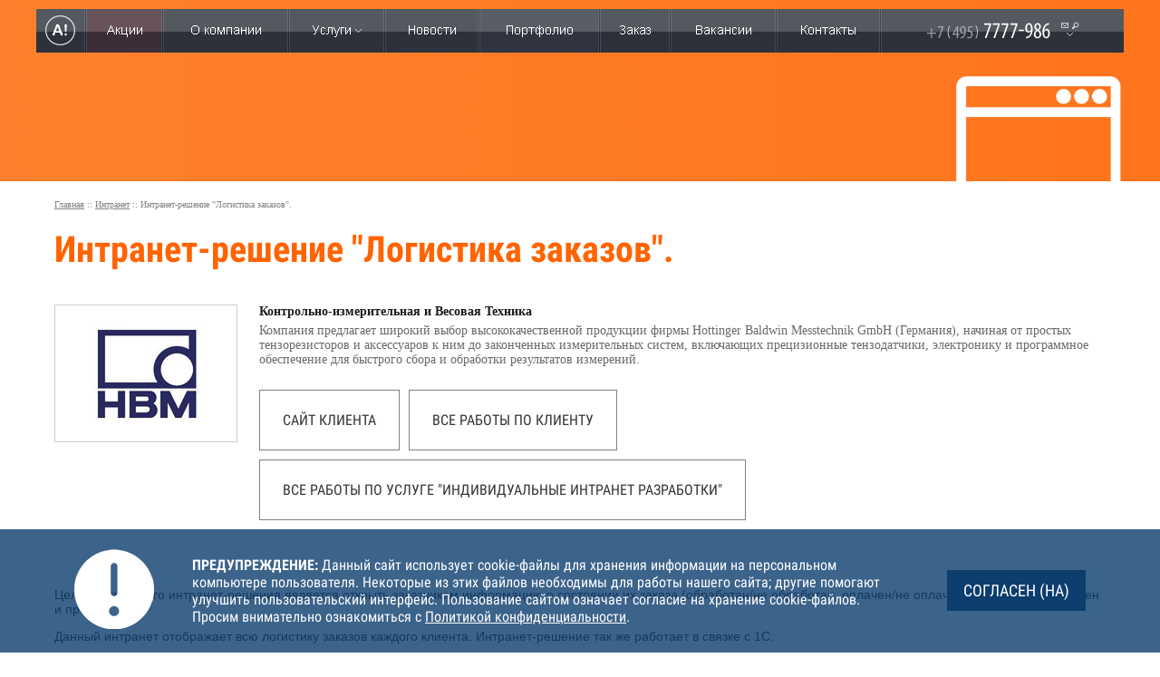

--- FILE ---
content_type: text/html; charset=utf-8
request_url: https://www.alexfill.ru/portfolio/show-234.htm
body_size: 6932
content:
<!DOCTYPE html>
<html>
<head>
  <base href="https://www.alexfill.ru/" />
  <meta http-equiv="Content-Type" content="text/html; charset=utf-8" />
  <meta name="viewport" content="width=1200">
  <meta name="description" content="Интранет-решение "Логистика заказов" - портфолио по клиенту Контрольно-измерительная и Весовая Техника – Алексфилл компании Алексфилл" />
  <meta name="keywords" content="Интранет-решение "Логистика заказов" - портфолио по клиенту Контрольно-измерительная и Весовая Техника – Алексфилл компании Алексфилл" />
  <link rel="shortcut icon" href="favicon.ico">
  <link rel="icon" href="favicon.ico" type="image/x-icon">
  <link rel="stylesheet" href="css/fonts.css" type="text/css" media="all" />
  <link rel="stylesheet" href="css/app.css" type="text/css" media="all" />
  <link rel="stylesheet" href="css/style_1.css" type="text/css" media="all" />
  <link rel="stylesheet" href="css/menu.css" type="text/css" media="all" />
  <link rel="stylesheet" href="css/form_call.css" type="text/css" media="all" />
  <link rel="stylesheet" href="css/ihover.min.css" type="text/css" media="all" />
  <link rel="stylesheet" href="js/fancybox/fancybox.css" type="text/css" media="screen" />
  <link rel="stylesheet" href="css/all/portfolio.css" type="text/css" media="all" />
<link rel="stylesheet" href="js/owl/owl.carousel.min.css">
<link rel="stylesheet" href="js/owl/owl.theme.default.min.css">
  <link rel="stylesheet" href="css/include_cookie.css" type="text/css" media="screen" />
<!--[if IE 7]>
  <link rel="stylesheet" href="css/ie.css" type="text/css" media="all" />
<![endif]-->
  <script type="text/javascript" src="js/jquery-1.10.1.min.js"></script>
  <script type="text/javascript" src="js/inputmask/min.js"></script>
  <script type="text/javascript" src="js/jquery.form.js"></script>
  <script type="text/javascript" src="js/jquery.timers-1.2.js"></script>
  <script type="text/javascript" src="js/jquery.defaultvalue.js"></script>
  <script src="js/afstd.js" type="text/javascript"></script>
  <script src="js/check_form.js" type="text/javascript"></script>
  <script type="text/javascript" src="js/af-photos.js"></script>
  <script type="text/javascript" src="js/all.js"></script>
  <script type="text/javascript" src="js/menu.js"></script>
  <script type="text/javascript" src="js/call.js"></script>
  <script type="text/javascript" src="js/af.js"></script>
  <script type="text/javascript" src="js/jquery.fancybox-1.3.0.js"></script>
  <script src="js/jquery.easy-pie-chart.min.js"></script>
  <script type="text/javascript" src="/js/portfolio/show.js"></script>
  <link rel="stylesheet" href="css/top_work_page.css" type="text/css" media="all" />
  <script type="text/javascript" src="js/loadmenu.js"></script>
<script src="js/edge/html5.js"></script>
<!--[if IE]>
<style type="text/css" media="all">@font-face{font-family:"Ruble Arial"; src:url('/lib/fonts/ruble_arial.eot');}</style>
<![endif]-->
<link href="jivosite/jivosite.css" rel="stylesheet">
<script src="/jivosite/jivosite.js" type="text/javascript"></script>
  <title>Интранет-решение "Логистика заказов" - портфолио по клиенту Контрольно-измерительная и Весовая Техника – Алексфилл компании Алексфилл</title>
<script src="/js/owl/owl.carousel.js"></script>
<script src="/js/include_cookie.js" type="text/javascript"></script>
<script>
  (function(i,s,o,g,r,a,m){i['GoogleAnalyticsObject']=r;i[r]=i[r]||function(){
  (i[r].q=i[r].q||[]).push(arguments)},i[r].l=1*new Date();a=s.createElement(o),
  m=s.getElementsByTagName(o)[0];a.async=1;a.src=g;m.parentNode.insertBefore(a,m)
  })(window,document,'script','https://www.google-analytics.com/analytics.js','ga');

  ga('create', 'UA-72534783-1', 'auto');
  ga('send', 'pageview');

</script>
  </head>
  <body class="afbody videoplay" data-afpath="alexfill">
<table id="top" class="main detail" >
  <tbody><tr>
  <td class="top_m">
    <div id="edge_anim_top" class="detail">
      <div class="anim_work"><div class="ico"></div></div>
    </div>
    <div class="mwrap">
    <div id="top_menu_bl" class="menu work_menu" serch_attr="">
      <table class="men">
      <tr>
        <td class="first"><a href="/"><img src="i/alexfill/menu/menu_new/logo/a.png" width="33" height="96" alt="AlexFill" title="AlexFill" /><span class="arrow"></span></a></td>
        <td class="sep"></td>
        <td class="actions"><a href="actions.htm" ><img src="i/alexfill/menu/menu_new/actions.png" width="39" height="48" alt="Акции" /></a></td>
        <td class="sep"></td>
        <td class="about_company"><a href="about.htm" ><img src="i/alexfill/menu/menu_new/about.png" width="77" height="48" alt="О компании" /></a></td>
        <td class="sep"></td>
        <td class="service_menu_block">
          <a href="uslugi.htm" id="service1"><img src="i/alexfill/menu/menu_new/service.png" width="54" height="48" alt="Услуги" /></a>
        </td>
        <td class="sep"></td>
        <td><a href="news.htm" ><img src="i/alexfill/menu/menu_new/news.png" alt="Новости" width="52" height="48" /></a></td>
        <td class="sep"></td>
        <td><a href="portfolio/clients.htm"  class="sel"><img src="i/alexfill/menu/menu_new/portfolio.png" alt="Портфолио" width="73" height="48" /></a></td>
        <td class="sep"></td>
        <td><a href="order.htm" ><img src="i/alexfill/menu/menu_new/check.png" alt="Заказ" width="34" height="48" /></a></td>
        <td class="sep"></td>
        <td><a class="" href="vacancy.htm"><img src="i/alexfill/menu/menu_new/vacancy.png" alt="Заказ" height="48" width="61"></a></td>
        <td class="sep"></td>
        <td><a href="contacts.htm" ><img src="i/alexfill/menu/menu_new/contact.png" alt="Контакты" width="60" height="48" /></a></td>
        <td class="sep"></td>
        <td class="service_menu_block">
          <a href="#" id="contacts1"><img src="i/alexfill/menu/menu_new/phone.png" alt="Телефоны" width="169" height="48" /></a>
          <div class="podmenu contacts">
            <img class="contact" src="i/alexfill/menu/menu_new/contacts.png" alt="Контакты" usemap="#e_mail" width="725" height="115" />
            <p>
              <map id="e_mail" name="e_mail">
                <area shape="rect" coords="85,15,185,35" href="mailto:info@alexfill.ru">
                <area shape="rect" coords="80,60,185,75" href="mailto:job@alexfill.ru">
                <area shape="rect" coords="220,16,442,85" href="contacts.htm">
                <area class="call_with_site" hape="rect" coords="462,16,708,89" href="#">
              </map>
            </p>
            <div class="search">
              <img src="i/alexfill/menu/menu_new/search_site.png" alt="Поиск по сайту" width="82" height="12" /><br />
                <form action="search.htm" method="GET">
                  <input type="text" id="search_lable" name="text" />
                  <input type="hidden" name="searchid" value="2327004"/>
                </form>
            </div>
            <br clear="all" />
          </div>
        </td>
      </tr>
    </table>
    </div>
  </div>
  <br />
  <br />
  </td>
  </tr>
</tbody></table><table id="work">
  <tr>
    <td id="content">
      <div class="crumb"><a href="/">Главная</a> :: <a href="https://www.alexfill.ru/intranet">Интранет</a> :: Интранет-решение "Логистика заказов".</div>
      <div id="content_block">
      </div>
    </td>
  </tr>
</table>
        <h1 class="portf">Интранет-решение "Логистика заказов".</h1>
        <div class="new_portfolio_all_link client center" data-id="234">
          <a href="portfolio/client-29.htm" class="wpcf7-submit">Все работы по клиенту</a><a href="portfolio/service-79.htm" class="wpcf7-submit">Все работы по услуге "Индивидуальные интранет разработки"</a>
        </div>

<div class="text_portfolio"><p>Целью созданного интранет-решения является открыть заказчикам информацию о состоянии их заказа (обработан/не обработан, оплачен/не оплачен, отгружен/не отгружен и пр.).</p>
<p>Данный интранет отображает всю логистику заказов каждого клиента. Интранет-решение так же работает в связке с 1С.</p></div>
<div style="margin: 0px auto; text-align: center;" class="portfolio_new_design">
      <div style="position: relative;  ">
        <img src="i/works/photos/1623-n.jpg" width="1200" height="986" alt="Интранет-решение &quot;Логистика заказов&quot;." title="Интранет-решение &quot;Логистика заказов&quot;." />

<style>
.copir_text { font-style: italic; width: 1170px; margin: 0 auto; position: absolute;
bottom: 15px; left: 50%; margin-left: -585px}
.copir_text A { text-decoration: underline }
.copir_text.white { color: #fff; }
.copir_text.white A { color: #fff; }
.copir_text.black { color: #000; }
.copir_text.black A { color: #000; }
</style>
      </div>
</div>
<a name="form_bottom" id="form_bottom" stylr="position: absolute; margin-top: -80px;"></a>
<div class="good">
  <table>
    <tr>
      <td class="td_text">
        <span>Понравилась работа?</span><br />
        узнать стоимость
      </td>
      <td>
<style>
  .fly_answer_ok { position: fixed; top: 50%; left: 50%; width: 560px; height: 410px; margin-left: -280px; margin-top: -205px; background: #fff; z-index: 5; text-align: center; display: none; -webkit-box-shadow: 0px 0px 10px 0px rgba(0,0,0,0.75); -moz-box-shadow: 0px 0px 10px 0px rgba(0,0,0,0.75); box-shadow: 0px 0px 10px 0px rgba(0,0,0,0.75); font-size: 30px; font-family: "Roboto Condensed"; color: rgb(104, 104, 104); }
  .fly_answer_ok SPAN { display: block; font-size: 35px; font-family: "Roboto Condensed"; color: rgb(59, 164, 7); font-weight: bold; text-transform: uppercase;}
  .fly_answer_ok IMG { margin: 70px auto 15px; display: block; }
  .fly_answer_error { position: fixed; top: 50%; left: 50%; width: 560px; height: 410px; margin-left: -280px; margin-top: -205px; background: #fff; z-index: 5; text-align: center; display: none; -webkit-box-shadow: 0px 0px 10px 0px rgba(0,0,0,0.75); -moz-box-shadow: 0px 0px 10px 0px rgba(0,0,0,0.75); box-shadow: 0px 0px 10px 0px rgba(0,0,0,0.75); font-size: 30px; font-family: "Roboto Condensed"; color: rgb(104, 104, 104); }
  .fly_answer_error SPAN { display: block; font-size: 35px; font-family: "Roboto Condensed"; color: rgb(201, 0, 0); font-weight: bold; text-transform: uppercase;}
  .fly_answer_error IMG {  margin: 70px auto 15px; display: block; }
  .portfolio_send.no_js { display: none; }

</style>
      <div class="fly_answer_ok"><img src="i/ok.png" width="121" height="121" alt="Ваш запрос получен. В ближайшее время вам будет направлено письмо." title="Ваш запрос получен. В ближайшее время вам будет направлено письмо." /><span>Ваш запрос получен.</span> В ближайшее время вам будет направлено письмо.</div>
      <div class="fly_answer_error"><img src="i/err.png" width="121" height="121" alt="Ваш запрос получен. В ближайшее время вам будет направлено письмо." title="Ваш запрос получен. В ближайшее время вам будет направлено письмо." /><span>Ошибка.</span> Отправьте форму еще раз.</div>
      <form action="ajax/portfolio_send.htm" class="portfolio_send" id="portfolio_send" data-ajax="true" method="POST" name="" enctype="multipart/form-data">
        <input type="hidden" name="back_url" value="www.alexfill.ru/portfolio/show-234.htm" />
        <input type="hidden" name="work" value="Интранет-решение &quot;Логистика заказов&quot;." />
        <table>
        <tr>
          <td><input type="text" name="name" class="name" value="" regexp="^([A-Za-zА-Яа-я0-9_\. ])+$" placeholder="Имя" /></td>
          <td><input type="text" name="email" class="email" value="" regexp="^([a-zA-ZА-Яа-я0-9_\.\-])+@([a-zA-Zа-яА-Я0-9]([a-zA-Zа-яА-Я0-9-]*[a-zA-Zа-яА-Я0-9])?\.)*[a-zA-Zа-яА-Я0-9]([a-zA-Zа-яА-Я0-9-]*[a-zA-Zа-яА-Я0-9])?\.[a-zA-Zа-яА-Я]+$" placeholder="E-mail" /></td>
          <td><input type="submit" value="" /></td>
        </tr>
        <tr>
          <td colspan="2">
        <label class="personal_checkbox_portfolio "><input type="checkbox" name="person" regexp="personal" />Настоящим подтверждаю, что я ознакомлен и согласен с условиями <a href="privacypolicy.htm" target="_blank">политики конфиденциальности</a></label>
      </td>
        </tr>
        </table>
      </form>
      </td>
    </tr>
  </table>
</div>
<div class="outer form">
  <div class="inner">
<div id="bottom_f">
  <table class="bottom_forms">
    <tr>
      <td>
        <p class="h2">Задать вопрос</p>
        <form id="question_form" name="question_form" action="bottom_request.htm" method="POST" enctype="multipart/form-data">
          <input type="hidden" name="question_type" value="1" />
          <input type="hidden" name="name_form" value="form_2" />
          <section>
            <input name="name" value="" class="name" type="text" placeholder="Имя" regexp="[A-Za-zА-Яа-я0-9 _\-\+\.]+" />
          </section>
          <section>
            <input class="email_mask email" type="text" name="email" value="" placeholder="E-mail" regexp="^([a-zA-ZА-Яа-я0-9_\.\-])+@([a-zA-Zа-яА-Я0-9]([a-zA-Zа-яА-Я0-9-]*[a-zA-Zа-яА-Я0-9])?\.)*[a-zA-Zа-яА-Я0-9]([a-zA-Zа-яА-Я0-9-]*[a-zA-Zа-яА-Я0-9])?\.[a-zA-Zа-яА-Я]+$" />
          </section>
          <section>
            <textarea name="question" class="question" placeholder="Сообщение" regexp="[A-Za-zА-Яа-я0-9 _\-\+]+"></textarea>
          </section>
          <section>
            <label class="personal_checkbox"><input type="checkbox" name="person" regexp="personal" value="1">Настоящим подтверждаю, что я ознакомлен и согласен с условиями <a href="privacypolicy.htm" target="_blank">политики конфиденциальности</a></label>
          </section>
          <section class="send_question">
            <div class="confirm_code">
              <p>В целях защиты от отправки сообщений роботами, введите в поле цифры, которые Вы видите на картинке</p>
              <table class="form_controls capcha">
                <tr>
                  <th>
                    <div id="checker_form_2" style="height: 57px"><img src="./confirm_code.php?id=form_2" border="0" /></div>
                  </th>
                  <td><a href="#" onClick="fnRefresh('form_2'); return false;" style="font-size: 10px"><img src="i/reload.png" width="" height="" alt="Обновить код" title="Обновить код" /></a></td>
                   <td><input type="text" name="confirm" maxlength="5" class="no_letter " regexp="^[0-9]{5}$" placeholder="Код" value="" /></td>
                </tr>
              </table>
              <input type="submit" class="sub_button" value="Отправить" />
            </div>
          </section>
        </form>
      </td>
      <td>
        <p class="h2">Заказать обратный звонок</p>
        <form id="callback_form" name="callback_form" action="bottom_request.htm" method="POST" enctype="multipart/form-data">
          <input type="hidden" name="question_type" value="2" />
          <input type="hidden" name="name_form" value="form_1" />
          <section>
            <input name="name" type="text" value="" class="name" placeholder="Имя" regexp="[A-Za-zА-Яа-я0-9 _\-\+\.]+" />
          </section>
          <section>
            <input class="phone_mask phone" type="text" name="phone" value="" placeholder="Телефон" regexp="^\+([0-9\-\(\) ]+)$" />
          </section>
          <section>
            <textarea name="question" class="question" placeholder="Сообщение" regexp="[A-Za-zА-Яа-я0-9 _\-\+]+"></textarea>
          </section>
          <section>
            <label class="personal_checkbox "><input type="checkbox" name="person" regexp="personal" value="1">Настоящим подтверждаю, что я ознакомлен и согласен с условиями <a href="privacypolicy.htm" target="_blank">политики конфиденциальности</a></label>
          </section>
          <section class="send_question">
            <div class="confirm_code">
            <p>В целях защиты от отправки сообщений роботами, введите в поле цифры, которые Вы видите на картинке</p>
              <table class="form_controls capcha">
                <tr>
                  <th>
                    <div id="checker_form_1" style="height: 57px"><img src="./confirm_code.php?id=form_1" border="0" /></div>
                  </th>
                  <td><a href="#" onClick="fnRefresh('form_1'); return false;" style="font-size: 10px"><img src="i/reload.png" width="" height="" alt="Обновить код" title="Обновить код" /></a></td>
                   <td><input type="text" name="confirm" maxlength="5" class="no_letter " regexp="^[0-9]{5}$" placeholder="Код" value="" /></td>
                </tr>
              </table>
              <input type="submit" class="sub_button" value="Отправить" />
            </div>
          </section>
        </form>
      </td>
    </tr>
  </table>
</div>

  </div>

</div>


<div class="af_html5_wrapper">
  <div class="af_html5" data-item="ban2"><a href="/site/sozdanie_landing_page"><img src="i/html5/ban2/ban2.jpg" width="1920" height="260" /></a></div>
</div>


<div id="bottom">
  <div class="b_contacts">
    <table class="wrap1 contakt">
      <tr>
        <td width="124">
          <img src="i/alexfill/adr.png" width="100px" height="100px">
        </td>
        <td width="280">
            <b>Москва</b><br />ул. Покровка, д. 50/2, стр. 5
            <br /><br />
            <b>Тула</b><br />ул. Первомайская, д. 1
        </td>
        <td width="124">
          <img src="i/alexfill/phone.png" width="100px" height="100px">
        </td>
        <td width="310">
            <b>+7 (495) 7777-986</b><br />(многоканальный)
            <br /><br />
            <b>+7 (4872) 70-40-65</b><br>
        </td>
        <td width="124">
          <img src="i/alexfill/mail.png" width="100px" height="100px">
        </td>
        <td>
          <a href="mailto:info@alexfill.ru">info@alexfill.ru</a><br><span>(по общим вопросам)</span>
          <br />
          <a href="mailto:job@alexfill.ru">job@alexfill.ru</a><br><span>(по вопросам трудоустройства)</span>
        </td>
      </tr>
    </table>
  </div>
  <hr class="hline" />
  <nav>
    <div class="bmenu">
      <a href="/">Главная</a>
      <a href="actions.htm">Акции</a>
      <span id="af_about_link"></span>
      <a href="informaciya_o_kompanii">О компании</a>
      <a href="uslugi.htm">Услуги</a>
      <a href="news.htm">Новости</a>
      <a href="portfolio/clients.htm" class="sel">Портфолио</a>
      <a href="order.htm">Заказ</a>
      <a href="vacancy.htm">Вакансии</a>
      <a href="contacts.htm">Контакты</a>
      <a href="search.htm">Поиск</a>
      <a href="sitemap.htm">Карта сайта</a>
    </div>
   </nav>
  <hr class="hline" />



  <table class="wrap1 copir">
    <tr valign="top">
      <td style="vertical-align: middle;">
          <div class="copy" style="text-align: center">
            <p>Вся представленная на сайте информация носит информационный характер и не является публичной офертой.</p>
            <p>© Алексфилл, 2005-2026</p>
          </div>
      </td>
    </tr>
    <tr>
      <td style="text-align: center;">
  <div class="counters">
    <div class="count">
<noindex>
<!-- begin of Top100 code -->
<script id="top100Counter" type="text/javascript" src="https://counter.rambler.ru/top100.jcn?924544"></script>
<noscript>
<a href="https://top100.rambler.ru/navi/924544/">
<img src="https://counter.rambler.ru/top100.cnt?924544" alt="Rambler's Top100" border="0" />
</a>
</noscript>
<!-- end of Top100 code -->

<!-- Rating@Mail.ru counter -->
<script type="text/javascript">
var _tmr = window._tmr || (window._tmr = []);
_tmr.push({id: "1083803", type: "pageView", start: (new Date()).getTime()});
(function (d, w, id) {
  if (d.getElementById(id)) return;
  var ts = d.createElement("script"); ts.type = "text/javascript"; ts.async = true; ts.id = id;
  ts.src = (d.location.protocol == "https:" ? "https:" : "http:") + "//top-fwz1.mail.ru/js/code.js";
  var f = function () {var s = d.getElementsByTagName("script")[0]; s.parentNode.insertBefore(ts, s);};
  if (w.opera == "[object Opera]") { d.addEventListener("DOMContentLoaded", f, false); } else { f(); }
})(document, window, "topmailru-code");
</script><noscript><div>
<img src="https://top-fwz1.mail.ru/counter?id=1083803;js=na" style="border:0;position:absolute;left:-9999px;" alt="" />
</div></noscript>
<!-- //Rating@Mail.ru counter -->



<!-- Rating@Mail.ru logo -->
<a href="https://top.mail.ru/jump?from=1083803">
<img src="https://top-fwz1.mail.ru/counter?id=1083803;t=257;l=1"
style="border:0;" height="31" width="38" alt="Рейтинг@Mail.ru" /></a>
<!-- //Rating@Mail.ru logo -->

<!--LiveInternet counter--><script type="text/javascript"><!--
document.write('<a href="https://www.liveinternet.ru/click" '+
'target=_blank><img src="https://counter.yadro.ru/hit?t50.5;r'+
escape(document.referrer)+((typeof(screen)=='undefined')?'':
';s'+screen.width+'*'+screen.height+'*'+(screen.colorDepth?
screen.colorDepth:screen.pixelDepth))+';u'+escape(document.URL)+
';'+Math.random()+
'" alt="" title="LiveInternet" '+
'border=0 width=31 height=31><\/a>')//--></script><!--/LiveInternet-->

<!-- Yandex.Metrika counter -->
<script type="text/javascript" >
   (function(m,e,t,r,i,k,a){m[i]=m[i]||function(){(m[i].a=m[i].a||[]).push(arguments)};
   m[i].l=1*new Date();k=e.createElement(t),a=e.getElementsByTagName(t)[0],k.async=1,k.src=r,a.parentNode.insertBefore(k,a)})
   (window, document, "script", "https://mc.yandex.ru/metrika/tag.js", "ym");

   ym(47304192, "init", {
        id:47304192,
        clickmap:true,
        trackLinks:true,
        accurateTrackBounce:true,
        webvisor:true
   });
</script>
<noscript><div><img src="https://mc.yandex.ru/watch/47304192" style="position:absolute; left:-9999px;" alt="" /></div></noscript>
<!-- /Yandex.Metrika counter -->

</noindex>
    </div>
  </div>
            </td>
          </tr>
        </table>

</div>

<div id="loader"><img src="/i/loader.gif" width="31" height="31" border="0" /></div>
<div style="width: 474px; position: absolute; top: 100px; left: -1050px;" id="af_order_form_temp"></div>
<div style="display: none;" id="modal_text"></div>

<script type="text/javascript">
  $(document).ready(function() {
    if (navigator.appVersion.indexOf('Mozzila') !== -1 && parseFloat($.browser.version) < 1.9 && navigator.appVersion.indexOf('Mac') !== -1) $('body').css('-moz-opacity',.999);
    fnLoadEffects();
    $("#search_input").defaultvalue("найти на сайте");
  $("a.show_text").click(function(){ tez_url = $(this).attr("url"); }).af_photo({
    'frameWidth': 750,
    'frameHeight': 620,
    'zoomSpeedIn': 300,
    'zoomSpeedOut': 300,
    'centerOnScroll': false,
    'hideOnContentClick': false,
    'callbackOnShow': function() {
      if (tez_url) {
        fnOpenLink('fancy_content', ''+ tez_url +'');
      }
    },
    'callbackOnClose': function() {
      $("#fancy_content").empty();
    }
  });

  });
</script>
<!-- BEGIN JIVOSITE CODE {literal} -->
<script type='text/javascript'>
(function(){ var widget_id = '5RYZ0yeH5w';var d=document;var w=window;function l(){
var s = document.createElement('script'); s.type = 'text/javascript'; s.async = true; s.src = 'https://code.jivosite.com/script/widget/'+widget_id; var ss = document.getElementsByTagName('script')[0]; ss.parentNode.insertBefore(s, ss);}if(d.readyState=='complete'){l();}else{if(w.attachEvent){w.attachEvent('onload',l);}else{w.addEventListener('load',l,false);}}})();</script>
<!-- {/literal} END JIVOSITE CODE --><div id="label_place"></div>
</body>
</html>

--- FILE ---
content_type: text/html; charset=utf-8
request_url: https://www.alexfill.ru/ajax/portfolioShow-234.htm
body_size: 737
content:
{"client_id":"29","dep_id":"0","name_s":"\u041a\u043e\u043d\u0442\u0440\u043e\u043b\u044c\u043d\u043e-\u0438\u0437\u043c\u0435\u0440\u0438\u0442\u0435\u043b\u044c\u043d\u0430\u044f \u0438 \u0412\u0435\u0441\u043e\u0432\u0430\u044f \u0422\u0435\u0445\u043d\u0438\u043a\u0430","name_f":"\u041a\u043e\u043d\u0442\u0440\u043e\u043b\u044c\u043d\u043e-\u0438\u0437\u043c\u0435\u0440\u0438\u0442\u0435\u043b\u044c\u043d\u0430\u044f \u0438 \u0412\u0435\u0441\u043e\u0432\u0430\u044f \u0422\u0435\u0445\u043d\u0438\u043a\u0430","site":"www.hbm.ru","url":"http:\/\/www.hbm.ru\/","image_small_b":"","image_small_c":"","image_middle":"","image":"i\/clients\/34.jpg","announce":"\u041a\u043e\u043c\u043f\u0430\u043d\u0438\u044f \u043f\u0440\u0435\u0434\u043b\u0430\u0433\u0430\u0435\u0442 \u0448\u0438\u0440\u043e\u043a\u0438\u0439 \u0432\u044b\u0431\u043e\u0440 \u0432\u044b\u0441\u043e\u043a\u043e\u043a\u0430\u0447\u0435\u0441\u0442\u0432\u0435\u043d\u043d\u043e\u0439 \u043f\u0440\u043e\u0434\u0443\u043a\u0446\u0438\u0438 \u0444\u0438\u0440\u043c\u044b Hottinger Baldwin Messtechnik GmbH (\u0413\u0435\u0440\u043c\u0430\u043d\u0438\u044f), \u043d\u0430\u0447\u0438\u043d\u0430\u044f \u043e\u0442 \u043f\u0440\u043e\u0441\u0442\u044b\u0445 \u0442\u0435\u043d\u0437\u043e\u0440\u0435\u0437\u0438\u0441\u0442\u043e\u0440\u043e\u0432 \u0438 \u0430\u043a\u0441\u0435\u0441\u0441\u0443\u0430\u0440\u043e\u0432 \u043a \u043d\u0438\u043c \u0434\u043e \u0437\u0430\u043a\u043e\u043d\u0447\u0435\u043d\u043d\u044b\u0445 \u0438\u0437\u043c\u0435\u0440\u0438\u0442\u0435\u043b\u044c\u043d\u044b\u0445 \u0441\u0438\u0441\u0442\u0435\u043c, \u0432\u043a\u043b\u044e\u0447\u0430\u044e\u0449\u0438\u0445 \u043f\u0440\u0435\u0446\u0438\u0437\u0438\u043e\u043d\u043d\u044b\u0435 \u0442\u0435\u043d\u0437\u043e\u0434\u0430\u0442\u0447\u0438\u043a\u0438, \u044d\u043b\u0435\u043a\u0442\u0440\u043e\u043d\u0438\u043a\u0443 \u0438 \u043f\u0440\u043e\u0433\u0440\u0430\u043c\u043c\u043d\u043e\u0435 \u043e\u0431\u0435\u0441\u043f\u0435\u0447\u0435\u043d\u0438\u0435 \u0434\u043b\u044f \u0431\u044b\u0441\u0442\u0440\u043e\u0433\u043e \u0441\u0431\u043e\u0440\u0430 \u0438 \u043e\u0431\u0440\u0430\u0431\u043e\u0442\u043a\u0438 \u0440\u0435\u0437\u0443\u043b\u044c\u0442\u0430\u0442\u043e\u0432 \u0438\u0437\u043c\u0435\u0440\u0435\u043d\u0438\u0439.","text":"\u041a\u043e\u043c\u043f\u0430\u043d\u0438\u044f \u043f\u0440\u0435\u0434\u043b\u0430\u0433\u0430\u0435\u0442 \u0448\u0438\u0440\u043e\u043a\u0438\u0439 \u0432\u044b\u0431\u043e\u0440 \u0432\u044b\u0441\u043e\u043a\u043e\u043a\u0430\u0447\u0435\u0441\u0442\u0432\u0435\u043d\u043d\u043e\u0439 \u043f\u0440\u043e\u0434\u0443\u043a\u0446\u0438\u0438 \u0444\u0438\u0440\u043c\u044b Hottinger Baldwin Messtechnik GmbH (\u0413\u0435\u0440\u043c\u0430\u043d\u0438\u044f), \u043d\u0430\u0447\u0438\u043d\u0430\u044f \u043e\u0442 \u043f\u0440\u043e\u0441\u0442\u044b\u0445 \u0442\u0435\u043d\u0437\u043e\u0440\u0435\u0437\u0438\u0441\u0442\u043e\u0440\u043e\u0432 \u0438 \u0430\u043a\u0441\u0435\u0441\u0441\u0443\u0430\u0440\u043e\u0432 \u043a \u043d\u0438\u043c \u0434\u043e \u0437\u0430\u043a\u043e\u043d\u0447\u0435\u043d\u043d\u044b\u0445 \u0438\u0437\u043c\u0435\u0440\u0438\u0442\u0435\u043b\u044c\u043d\u044b\u0445 \u0441\u0438\u0441\u0442\u0435\u043c, \u0432\u043a\u043b\u044e\u0447\u0430\u044e\u0449\u0438\u0445 \u043f\u0440\u0435\u0446\u0438\u0437\u0438\u043e\u043d\u043d\u044b\u0435 \u0442\u0435\u043d\u0437\u043e\u0434\u0430\u0442\u0447\u0438\u043a\u0438, \u044d\u043b\u0435\u043a\u0442\u0440\u043e\u043d\u0438\u043a\u0443 \u0438 \u043f\u0440\u043e\u0433\u0440\u0430\u043c\u043c\u043d\u043e\u0435 \u043e\u0431\u0435\u0441\u043f\u0435\u0447\u0435\u043d\u0438\u0435 \u0434\u043b\u044f \u0431\u044b\u0441\u0442\u0440\u043e\u0433\u043e \u0441\u0431\u043e\u0440\u0430 \u0438 \u043e\u0431\u0440\u0430\u0431\u043e\u0442\u043a\u0438 \u0440\u0435\u0437\u0443\u043b\u044c\u0442\u0430\u0442\u043e\u0432 \u0438\u0437\u043c\u0435\u0440\u0435\u043d\u0438\u0439.","ord":"74","date_start":"1185220800","old_id":"34","is_show_main":"0","ord_main":"0","serv_name":"\u0418\u043d\u0434\u0438\u0432\u0438\u0434\u0443\u0430\u043b\u044c\u043d\u044b\u0435 \u0438\u043d\u0442\u0440\u0430\u043d\u0435\u0442 \u0440\u0430\u0437\u0440\u0430\u0431\u043e\u0442\u043a\u0438","serv_id":"79","anons":"\u041a\u043e\u043c\u043f\u0430\u043d\u0438\u044f \u043f\u0440\u0435\u0434\u043b\u0430\u0433\u0430\u0435\u0442 \u0448\u0438\u0440\u043e\u043a\u0438\u0439 \u0432\u044b\u0431\u043e\u0440 \u0432\u044b\u0441\u043e\u043a\u043e\u043a\u0430\u0447\u0435\u0441\u0442\u0432\u0435\u043d\u043d\u043e\u0439 \u043f\u0440\u043e\u0434\u0443\u043a\u0446\u0438\u0438 \u0444\u0438\u0440\u043c\u044b Hottinger Baldwin Messtechnik GmbH (\u0413\u0435\u0440\u043c\u0430\u043d\u0438\u044f), \u043d\u0430\u0447\u0438\u043d\u0430\u044f \u043e\u0442 \u043f\u0440\u043e\u0441\u0442\u044b\u0445 \u0442\u0435\u043d\u0437\u043e\u0440\u0435\u0437\u0438\u0441\u0442\u043e\u0440\u043e\u0432 \u0438 \u0430\u043a\u0441\u0435\u0441\u0441\u0443\u0430\u0440\u043e\u0432 \u043a \u043d\u0438\u043c \u0434\u043e \u0437\u0430\u043a\u043e\u043d\u0447\u0435\u043d\u043d\u044b\u0445 \u0438\u0437\u043c\u0435\u0440\u0438\u0442\u0435\u043b\u044c\u043d\u044b\u0445 \u0441\u0438\u0441\u0442\u0435\u043c, \u0432\u043a\u043b\u044e\u0447\u0430\u044e\u0449\u0438\u0445 \u043f\u0440\u0435\u0446\u0438\u0437\u0438\u043e\u043d\u043d\u044b\u0435 \u0442\u0435\u043d\u0437\u043e\u0434\u0430\u0442\u0447\u0438\u043a\u0438, \u044d\u043b\u0435\u043a\u0442\u0440\u043e\u043d\u0438\u043a\u0443 \u0438 \u043f\u0440\u043e\u0433\u0440\u0430\u043c\u043c\u043d\u043e\u0435 \u043e\u0431\u0435\u0441\u043f\u0435\u0447\u0435\u043d\u0438\u0435 \u0434\u043b\u044f \u0431\u044b\u0441\u0442\u0440\u043e\u0433\u043e \u0441\u0431\u043e\u0440\u0430 \u0438 \u043e\u0431\u0440\u0430\u0431\u043e\u0442\u043a\u0438 \u0440\u0435\u0437\u0443\u043b\u044c\u0442\u0430\u0442\u043e\u0432 \u0438\u0437\u043c\u0435\u0440\u0435\u043d\u0438\u0439.","service_url":"portfolio\/service-79.htm"}

--- FILE ---
content_type: text/css
request_url: https://www.alexfill.ru/css/app.css
body_size: 14594
content:
HTML { min-width: 1200px; }
/*BODY { height: 100%; background: #ffffff; margin: 0px; padding: 0px; font-family: Tahoma; font-size: 11px; color: #838383 }*/
BODY { height: 100%; background: #ffffff; margin: 0px; padding: 0px; font-size: 14px; font-family: "Arial";  color: #2d2d2d; line-height: 1.2; }
A { color: #1573C3; text-decoration: underline; outline: none; }
A:HOVER { text-decoration: underline }
EM { font-style: italic; font-size: 11px; font-family: Verdana; color: #303030; }
IMG { border: 0px }
IMG.border { border: 1px solid #CCC }
IMG.portfolio { border: 1px solid #c9c9c9; padding: 9px 13px }
LI { margin: 5px 0px }
FORM { margin: 0px }
TABLE { font-family: Tahoma; color: #696969 }

/*H1 { font:bold 18px Tahoma; color:#1c1c1c; border: none; margin: 20px 0px 13px 0px; }*/
H1 { font-size: 40px; font-family: "Roboto Condensed", Arial; color: #f59f30; font-weight: bold; line-height: 1.25; }
H2 { font:bold 14px Tahoma; color: #2e2e2e; margin-bottom: 5px }
H3 { font:bold 12px Tahoma; color: #2e2e2e; margin-bottom: 5px }
H4 { color: #21883E; font-size: 18px; font-weight: bold; font-family: Tahoma; margin: 20px 0px 4px 0px }

HR { height: 1px; border: solid #057384; border-width: 1px 0px 0px 0px }

#edge_anim_top { min-width: 1200px; background-color: #FFF; width: 100%!important; height: 680px; overflow: hidden!important; position: absolute!important; top: 0px; left: 0px;  z-index: 10; }
#edge_anim_top.video { min-width: 1200px; background-color: #000; width: 100%!important; height: 100%; min-height: 820px; max-height:1080px; overflow: hidden!important; position: absolute!important; top: 0px; left: 0px;  z-index: 10; }
#edge_anim_top .anim_box { position: relative; width: 100%; height: 680px; left: 50%; margin: 0px 0px 0px -960px; }
#edge_anim_top.video .anim_box { position: relative; width: 100%; height: 100%; min-height: 560px; margin: 0px 0px 0px 0px; left: 0; }
#edge_anim_top.detail { height: 200px; }

#edge_anim_top .anim_box .bgabs {
  position: absolute; width: 1920px; height: 100%;
  z-index: 2;
background: rgba(255,255,255,0.31);
background: -moz-linear-gradient(top, rgba(255,255,255,0.31) 0%, rgba(143,143,143,0.28) 44%, rgba(0,0,0,0.86) 100%);
background: -webkit-gradient(left top, left bottom, color-stop(0%, rgba(255,255,255,0.31)), color-stop(44%, rgba(143,143,143,0.28)), color-stop(100%, rgba(0,0,0,0.86)));
background: -webkit-linear-gradient(top, rgba(255,255,255,0.31) 0%, rgba(143,143,143,0.28) 44%, rgba(0,0,0,0.86) 100%);
background: -o-linear-gradient(top, rgba(255,255,255,0.31) 0%, rgba(143,143,143,0.28) 44%, rgba(0,0,0,0.86) 100%);
background: -ms-linear-gradient(top, rgba(255,255,255,0.31) 0%, rgba(143,143,143,0.28) 44%, rgba(0,0,0,0.86) 100%);
background: linear-gradient(to bottom, rgba(255,255,255,0.31) 0%, rgba(143,143,143,0.28) 44%, rgba(0,0,0,0.86) 100%);
filter: progid:DXImageTransform.Microsoft.gradient( startColorstr='#ffffff', endColorstr='#000000', GradientType=0 );
}

#edge_anim_top .anim_box video {
  position: absolute;
  z-index: 1;
  width: 1920px;
  height: 1080px;
  left: 0px;
  bottom: 0px;
}


#top { width: 1000px; border-collapse: collapse; margin: 0px auto 0px auto; border: 0px solid #000; }
.videoplay #top { background: #253648; height: 550px; }
/*.videoplay #top.depart_banner { width: 100%; height: 550px!important; min-height: 550px!important; background: #253648 }*/
#top TR { vertical-align: top; }
#top TH { width: 27px; text-align: left; padding: 35px 0px 0px 0px; }
#top TH A { display: block; width: 10px; height: 8px; margin: 0px 0px 6px 8px; padding: 0px; }
#top TD { padding: 0px; }
#top TD.logo { width: 205px; height: 64px; padding: 24px 0px 15px 0px; }
#top TD.logo A { display: block; width: 150px; margin: 3px 0px 0px 24px; }
#top TD.logo SPAN { display: block; text-align: center; font:normal 12px Tahoma; color: #FFF; }
#top TD.top_m { padding: 10px 0px 0px 0px; height: 48px; }
#top TD.top_m DIV.menu { position: relative; /*position: fixed;*/ width: 1200px; height: 48px; margin: 0px 0px 0px 25px; background: url('/i/alexfill/menu/menu_beg.gif') repeat-x 0px 0px; z-index: 50; }
#top TD.top_m DIV.menu.fly { position: fixed; top: 0px; -webkit-box-shadow: 0 0 5px 0px rgba(50, 50, 50, 0.75); -moz-box-shadow: 0 0 5px 0px rgba(50, 50, 50, 0.75); box-shadow: 0 0 5px 0px rgba(50, 50, 50, 0.75);  }
#top TD.top_m DIV.mwrap { height: 71px; margin: 0px 0px 0px 0px; }
#top .top_menu { width: 528px; height: 36px; float: left; margin: 0px 0px 0px 0px; padding: 0px 20px 0px 37px; background: #a8a8a8; }
#top .top_menu A { display: block; float: left; font: normal 12px Tahoma; color: #ffffff; text-decoration: none; margin: 10px 0px 0px 0px; }
#top .top_menu A:hover { text-decoration: underline; }
#top .top_menu A.sel { text-decoration: underline; }

#menu { width: 100%; height: 48px; }
#menu TD { padding: 0px 0px 0px 0px; }
#menu TD A { display: block; height: 32px; padding-top: 16px; padding-left: 4px; padding-right: 4px; text-align: center; margin: 0px; color: #fff; font: normal 14px Arial; text-decoration: none; }
#menu TD.menu_logo A, #menu TD.tel_logo A { display: block; height: 32px; padding-top: 13px; padding-left: 12px; padding-right: 12px; text-align: center; }
#menu TD.menu_logo A:hover, #menu TD.tel_logo A:hover {  }
#menu TD A:hover, #menu TD A.sel { background: url('/i/alexfill/menu/menu_sel.gif') repeat-x 0px 0px; }
#menu TD A.mousedowm { background: url('/i/alexfill/menu/menu_click.gif') repeat-x 0px 0px; }
#menu TD.menu_logo A.mousedowm, #menu TD.tel_logo A.mousedowm { background: url('/i/alexfill/menu/menu_click.gif') repeat-x 0px 0px; }
#menu TD.sep { height: 48px; width: 3px; background: url('/i/alexfill/menu/menu_separator.gif') 0px 0px no-repeat; }

#top FORM { width: 166px; height: 36px; float: left; background: #a8a8a8 url('/i/alexfill/top_bg.gif') no-repeat right 0px; margin: 0px 0px 0px 0px; }
#top FORM INPUT:first-child { display: block; float: left; width: 103px; height: 15px; border: 0px solid #b3130a; margin: 10px 13px 0px 4px; font:normal 11px Tahoma; color: #696969; padding: 1px 0px 1px 3px; }
#top FORM INPUT + INPUT { display: block; float: left; border: none; padding: 0px; width: 13px; height: 12px; margin: 12px 0px 0px 0px; }
#top FORM INPUT + INPUT + INPUT { display: none; }
#top .phone { font: normal 20px Tahoma; margin: 8px 30px 8px 0px; text-align: right; }
#top .phone A { font: normal 20px Tahoma; }


#main { width: 1200px; border-collapse: collapse; margin:0px auto 15px auto; }
.videoplay #main { width: 1200px; border-collapse: collapse; margin:-350px auto 15px auto; height: 270px; }
.main { width: 1200px; border-collapse: collapse; margin:0px auto 15px auto; }
#main TR { vertical-align: top; }
.main TR { vertical-align: top; }
#main TD.first { width: 210px; padding: 0px; }
.main TD.first { width: 210px; padding: 0px; }
#main TH.center { padding: 0px 22px 0px 23px; text-align: left; font-weight: normal; font-size: 13px; }
.main TH.center { padding: 0px 22px 0px 23px; text-align: left; font-weight: normal; font-size: 13px; }
#main TH.center2 { padding: 20px 22px 0px 33px; text-align: left; font-weight: normal; }
.main TH.center2 { padding: 20px 22px 0px 33px; text-align: left; font-weight: normal; }
#main TH.center .ban { margin: 30px 0px 30px 0px; }
.main TH.center .ban { margin: 30px 0px 30px 0px; }
#main TD.info { padding: 0px 0px 0px 0px; width: 207px; }
.main TD.info { padding: 0px 0px 0px 0px; width: 207px; }
#main .why_we DIV { float: left; margin: 0px 0px 10px 0px; }
.main .why_we DIV { float: left; margin: 0px 0px 10px 0px; }
#main .why_we DIV B { display: block; float: left; width: 34px; text-align: center; font: normal 18px Tahoma; }
.main .why_we DIV B { display: block; float: left; width: 34px; text-align: center; font: normal 18px Tahoma; }
#main .why_we DIV SPAN { display: block; float: right; width: 173px; font: normal 11px Tahoma; color: #818181 }
.main .why_we DIV SPAN { display: block; float: right; width: 173px; font: normal 11px Tahoma; color: #818181 }
#main .info .header { margin-left: 34px; }
.main .info .header { margin-left: 34px; }
#main .info TABLE { border-collapse: collapse; margin: 0px 0px 15px 10px; }
.main .info TABLE { border-collapse: collapse; margin: 0px 0px 15px 10px; }
#main .info TABLE TH { width:14px; font: normal 10px Tahoma; text-align: left; }
.main .info TABLE TH { width:14px; font: normal 10px Tahoma; text-align: left; }
#main .info TABLE TH HR { width: 10px; height:1px; display:block; margin: 0px 0px 0px 0px; border:0px; text-align: left; }
.main .info TABLE TH HR { width: 10px; height:1px; display:block; margin: 0px 0px 0px 0px; border:0px; text-align: left; }
#main .info TABLE TD { padding: 0px 0px 0px 10px; }
.main .info TABLE TD { padding: 0px 0px 0px 10px; }
#main .info TABLE TD A { color: #797979; text-decoration: none; }
.main .info TABLE TD A { color: #797979; text-decoration: none; }
#main .info TABLE TD A:hover { color: #797979; text-decoration: underline; }
.main .info TABLE TD A:hover { color: #797979; text-decoration: underline; }
#main .info .all_link { margin: 0px 0px 0px 34px; }
.main .info .all_link { margin: 0px 0px 0px 34px; }

#main div.b_container { width: 462px; height: 223px; margin: 0px auto 10px auto; }
.main div.b_container { width: 462px; height: 223px; margin: 0px auto 10px auto; }
#main div.b_container div.hide { display: none; }
.main div.b_container div.hide { display: none; }
#main div.b_container div.show { display: block; }
.main div.b_container div.show { display: block; }
#main div.b_controls { display: block; text-align: center; line-height: 11px; }
.main div.b_controls { display: block; text-align: center; line-height: 11px; }
#main div.b_controls A { text-decoration: none; height: 11px; font-size: 11px; }
.main div.b_controls A { text-decoration: none; height: 11px; font-size: 11px; }
#main div.b_controls A.none { background: url('/i/alexfill/ico/round.gif') no-repeat 0px 1px; }
.main div.b_controls A.none { background: url('/i/alexfill/ico/round.gif') no-repeat 0px 1px; }
#main div.b_controls A:hover { background: url('/i/alexfill/ico/round.gif') no-repeat 0px -11px; }
.main div.b_controls A:hover { background: url('/i/alexfill/ico/round.gif') no-repeat 0px -11px; }
#main div.b_controls A.active { background: url('/i/alexfill/ico/round.gif') no-repeat 0px -23px; }
.main div.b_controls A.active { background: url('/i/alexfill/ico/round.gif') no-repeat 0px -23px; }
#main div.b_controls A.active:hover { background: url('/i/alexfill/ico/round.gif') no-repeat 0px -23px; }
.main div.b_controls A.active:hover { background: url('/i/alexfill/ico/round.gif') no-repeat 0px -23px; }
.banner_wrap { min-width: 1200px; margin-top: -50px; overflow: hidden; position: relative; height: 318px; cursor: pointer; }
.banner_wrap IMG { position: absolute; left: 50%; margin-left: -960px; }
#main .phone { width: 161px; font: normal 22px Tahoma; color: #171717; margin: 0px 0px 8px 24px; }
.main .phone { width: 161px; font: normal 22px Tahoma; color: #171717; margin: 0px 0px 8px 24px; }
.banner_wrap { min-width: 1200px; position: relative; height: 318px; margin-top: 0; }
.news_detail .banner_wrap { min-width: 1160px; position: static; height: 318px; margin-top: 0; }
.news_detail .banner_wrap > DIV { position: absolute; left: 0; width: 100%; overflow: hidden; height: 316px; min-width: 1200px}

.outer.potfolio_new { position: relative; width: 100%; max-width: 1920px; height: auto; overflow: hidden; background: #FFF; margin: 0px auto;  }
.outer.potfolio_new .inner { position: absolute; left: 50%; margin-left: -960px; width: 1920px; height: 652px; margin-bottom: 15px; }
.outer.potfolio_new .big_work { height: 652px; overflow: hidden; }
.outer.potfolio_new .big_work .info { position: absolute; width: 618px; height: 652px; top: 0px; right: 0px; background: rgba(0,0,0,0.6); color: #FFF; }
.outer.potfolio_new .big_work .info .client { float: left; width: 200px; height: 652px; margin: 0px 0px 0px 35px; }
.outer.potfolio_new .big_work .info .client table { height: 652px; border-collapse: collapse; }
.outer.potfolio_new .big_work .info .client table TD { vertical-align: middle; }
.outer.potfolio_new .big_work .info .client img { display: block; margin: 0px 0px 25px 0px; }
.outer.potfolio_new .big_work .info .client .name { font-family: "Roboto Condensed", Arial; font-size: 25px; font-weight: bold; text-transform: uppercase; color: #FFF; line-height: 28px; margin-bottom: 25px; }
.outer.potfolio_new .big_work .info .client .name A { font-family: "Roboto Condensed", Arial; font-size: 25px; font-weight: bold; text-transform: uppercase; color: #FFF; line-height: 28px; margin-bottom: 25px; text-decoration: none;}
.outer.potfolio_new .big_work .info .client .text { margin: 0px 0px 15px 0px; font-size: 14px; color: #FFF; }
.outer.potfolio_new .big_work .info .client .text A { font-size: 14px; color: #FFF; }
.outer.potfolio_new .work_line { height: auto; margin-top: 652px; }
.outer.potfolio_new .work_line .col { width: 20%; height: auto; float: left; overflow: hidden; margin: 0px; }
.outer.potfolio_new .work_line .col A { display: block; }
.outer.potfolio_new .work_line .all_works img { display: block; width: 100%; height: auto; max-width: 100%; }
.outer.potfolio_new .work_line .ih-item.square { border: none; }
.outer.potfolio_new .work_line .info h3 { font-family: "Roboto Condensed", Arial; font-size: 25px; color: #FFF; line-height: 25px; text-transform: uppercase; }
.outer.potfolio_new .work_line .info P { color: #FFF; font-size: 14px; }
.outer.potfolio_new .work_line .info P.site { color: #FFF; font-size: 14px; text-decoration: underline; }


#about_screen { float: right; width: 80%; border-collapse: collapse; height: 333px; margin-top: 0px; font-size: 13px; }
#about_screen TH { width: 260px; padding: 0px; text-align: left; font-weight: normal; }
#about_screen TH { margin: 0; padding: 25px 0px 0px 0px; list-style-type: none; }
#about_screen TH LI { margin: 0px 0px 8px 10px; }
#about_screen TH LI A { display: block; font: normal 11px Tahoma; color: #818181; text-decoration: underline; padding: 0px 0px 0px 13px; }
/*menu_link*/
#about_screen TD { padding: 0px; }
#about_screen TD .site_url { position: relative; top: 20px; left: 580px; height: 20px; width: 163px; margin: 0px 0px 0px 0px; }
#about_screen TD .site_url div { float: right; background: url('/i/alexfill/site_bg.gif') repeat-x 0px 0px; text-align: center; padding: 2px 7px 5px 7px; }
#about_screen TD .site_url A { padding: 0px 0px 0px 10px; font: normal 11px Tahoma; background: url('/i/alexfill/site_ico.gif') no-repeat 0px 6px; text-decoration: underline; }
/*dep_link*/
#about_screen TD H1 { margin: 0px 0px 0px 0px }

#about_screen #about_txt { /*width: 507px;*/ margin: 0px 0px 0px 10px; }

#depart_contacts { margin: 14px 0px 0px 0px!important; border: 0px solid #000; float: right; }
#depart_contacts .dc_body { width: 156px; border: 1px solid #d9d9d9; margin: 22px auto 0px auto; padding: 15px 15px 8px 15px; }
#depart_contacts .dc_top { display: none; }
#depart_contacts .dc_bot { display: none; }
#depart_contacts .dc_text {  }
#depart_contacts .c_phone { background: url('/i/iphone.gif') no-repeat 2px 4px; margin: 0px 0px 10px 0px; padding: 0px 0px 0px 23px; font:normal 18px Tahoma; }
#depart_contacts .c_mail { background: url('/i/imail.gif') no-repeat 0px 5px; margin: 0px 0px 10px 0px; padding: 0px 0px 0px 23px; }
#depart_contacts .c_mail A { font:normal 14px Tahoma; color: #1573c3; text-decoration: underline; }
#depart_contacts .c_mail span { display: block; font:normal 10px Tahoma; }
#depart_contacts .order_but A { display: block; width: 152px; font:normal 16px Tahoma; text-transform: uppercase; text-decoration: none; text-align: center; color: #FFF; padding: 7px 0px 8px 0px; margin: 20px auto 0px auto; }

#main_some_text { width: 1200px; margin: 0px auto 20px auto; }

#stucture { width: 210px; margin-top: 22px; }
#stucture UL { margin: 0; padding: 0; list-style-type: none; }
#stucture UL LI { margin: 0px; padding: 0px; }
#stucture UL LI span.t_none { display: none; }
#stucture UL LI A { display: block; font: normal 12px Tahoma; color: #767676; background: url("/i/alexfill/fon_dots1.png") no-repeat 11px center; padding: 6px 0px 7px 29px; margin: 0px 0px 1px 0px; text-decoration: none; border: 1px solid #d9d9d9; }
#stucture UL LI A:first-child:hover { color: #FFF; background: url("/i/alexfill/fon_dots.png") no-repeat 11px center; text-decoration: none; }
#stucture UL LI A.sel { display: block; font: normal 12px Tahoma; color: #FFF; background: url("/i/alexfill/fon_dots.png") no-repeat 11px center; padding: 6px 0px 7px 29px; margin: 0px 0px 1px 0px; text-decoration: none; }
/*menu_css*/
#stucture UL LI UL { display: none; }

#clients_line { width: 944px; margin: 0px auto 20px auto; }

#info_block { width: 1200px; border-collapse: collapse; margin:0px auto 15px auto;  }
#info_block TR { vertical-align: top; }
#info_block TH { text-align: left; font-weight: normal; }
#info_block TH DIV { margin: 12px 0px 0px 0px; color: #797979; font: normal 11px Tahoma; }
#info_block TH TABLE { border-collapse: collapse; margin: 0px 0px 12px 0px; }
#info_block TH TABLE TH { width:14px; font: normal 10px Tahoma; color: #ff6400; text-align: left; }
#info_block TH TABLE TH HR { width: 10px; height:1px; display:block; margin: 0px 0px 0px 0px; color:#ff6400; background-color:#ff6400; border:0px; text-align: left; }
#info_block TH TABLE TD { padding: 0px 0px 0px 10px; background: none; }
#info_block TH TABLE TD A { color: #797979; text-decoration: none; }
#info_block TH TABLE TD A:hover { color: #797979; text-decoration: underline; }
#info_block TH EM { display: block; font:bold 11px Tahoma; color: #797979; }
#info_block TD.ban { padding: 0px; text-align: center; }
#info_block TD.ban div.b_container { width: 462px; height: 223px; margin: 0px auto 10px auto; }
#info_block TD.ban div.b_container div { display: none; width: 462px; height: 223px; overflow: hidden; }
#info_block TD.ban div.b_container div.hide { display: none; }
#info_block TD.ban div.b_container div.show { display: block; }
#info_block TD.ban div.b_controls { display: block; text-align: center; }
#info_block TD.ban div.b_controls A { text-decoration: none; height: 11px; font-size: 11px; line-height: 11px; }
#info_block TD.ban div.b_controls A.none { background: url('/i/alexfill/ico/round.gif') no-repeat 0px 1px; }
#info_block TD.ban div.b_controls A:hover { background: url('/i/alexfill/ico/round.gif') no-repeat 0px -11px; }
#info_block TD.ban div.b_controls A.active { background: url('/i/alexfill/ico/round.gif') no-repeat 0px -23px; }
#info_block TD.ban div.b_controls A.active:hover { background: url('/i/alexfill/ico/round.gif') no-repeat 0px -23px; }

#main_works { width: 1200px; margin: 0px auto 15px auto; }

.afworks { border-collapse: collapse; margin: 0px; }
.afworks TD { vertical-align: top; padding: 0px; }
.afworks div.sample { float: left; width: 135px; margin: 5px 0px 0px 0px; }
.afworks div.sample div.name { font: bold 11px Tahoma; color: #838383; margin: 5px 0px 2px 0px; padding: 0px 0px 0px 10px; }
.afworks div.sample div.site { margin: 0px 0px 7px 10px; color: #1573c3; font: normal 11px Tahoma; text-decoration: underline; }
.afworks div.sample div.site A { color: #1573c3; font: normal 11px Tahoma; text-decoration: underline; }
.afworks div.sample div.work { color: #797979; font: normal 10px Tahoma; margin: 0px 0px 0px 10px; }
.afworks div.vsep { float: left; width: 1px; height: 185px; background: #d3d3d3; margin: 5px 20px 0px 20px; }
.afworks A.ibl IMG { border: 1px solid #cecece; }

#work { width: 1200px; border-collapse: collapse; margin:0px auto 0px auto; }
#work TR { vertical-align: top; }
#work TD.first { width: 270px; padding: 0px; }
#work .phone { width: 161px; font: normal 22px Tahoma; color: #171717; margin: 0px 0px 8px 49px; }
#work .work_ban { width: 260px; height: 226px; margin: 44px 0px 0px 0px; background: url('/i/alexfill/ban_work.gif') no-repeat 0px 0px;  }
#work H1 { margin-top: 10px; }
#work .ban { margin: 44px 0px 0px 25px; }

#content { padding: 0px 20px 0px 20px; font-size: 14px; }
#content .crumb { font:normal 10px Tahoma; color: #838383; margin: 0px 27px 0px 0px; }
#content .crumb A { font:normal 10px Tahoma; color: #838383; text-decoration: underline; }

#content_block { width: 1160px; margin: 0px 0px 20px 0px; }
#content_block .news_detail { font-size: 14px; font-family: "Arial"; color: rgb(55, 55, 55); }
#content_block .news_detail H1  { max-width: 100%;   }
#content_block .news_detail .depart { margin-top: 60px; color: rgb(91, 189, 217); }
#content_block .news_detail .depart A { font-size: 14px; font-family: "Arial"; color: rgb(91, 189, 217); margin-top: 60px; font-style: italic; }
#content_block .news_detail .depart A:hover { color: #336979 }
#content_block .news_detail .date { font-size: 14px; font-family: "Arial"; color: rgba(55, 55, 55, 0.502); margin-top: 10px; }
#content_block .news_detail P { font-size: 14px; font-family: "Arial"; color: rgb(55, 55, 55); }
#content_block .news_detail .all_link { background: none; color: rgb(3, 154, 197); text-align: center; margin-top: 40px; }
#content_block .news_detail .all_link A { background: none; border: 1px solid #00A4C6; text-align: center; padding: 14px 25px; text-transform: uppercase; text-decoration: none;  font-size: 18px; font-family: "Roboto Condensed", Arial; color: rgb(3, 154, 197); }
#content_block .news_detail .all_link A:hover { border: 2px solid #336979; color: #336979; }
#content_block .news_detail .all_link A:active { border: 2px solid #336979; color: #336979; background: #d3d3d3  }

.ya_map { height: 600px; padding-top: 20px; }
.ya_map .abs.show { position: absolute; left: 0px; width: 100%; height: 600px; margin-top: 20px; }
#ya_map { max-width: 1920px; height: 600px; margin: 0px auto 0px auto; background: url('/i/mapaf.jpg') no-repeat top center; }

#content .info.new_actions DIV { margin: 12px 0px 0px 0px; color: #797979; }
#content .info.new_actions DIV.finish { background: #79d0f9 ; font-size: 14px; font-family: "Arial"; color: rgb(255, 255, 255); width: 120px; text-align: center; padding: 3px; position: absolute; bottom: 15px; left: 225px;}
#content .info.new_actions .no_img DIV.finish { left: 15px;}
#content .info.new_actions DIV div.date { font:bold 11px Tahoma; display: block; }
#content .info.new_actions div.name { margin: 0px; }
#content .info.new_actions div.name A { color: #797979; }
#content .info.new_actions div.name A:hover { color: #1573C3; }

#content #select_departs { display: none; float: right; margin-top: 7px; }
#content #select_departs SELECT { padding: 8px 6px 8px 5px; font: normal 16px Arial; height: 32px; padding: 6px 12px; line-height: 1.42857143; color: #555; background-color: #fff; background-image: none; border: 1px solid #d0d0d0; outline: none; -webkit-border-radius: none!important; }
#content #select_departs SELECT:focus { border: 1px solid #53acc6; }

#content .info.new_news div.item { float: left; width: 555px; height: 150px; margin: 0px 0px 45px 0px; background: #f2f2f2; overflow: hidden; border: 1px solid #ebebeb; }
#content .info.new_news div.item:hover { -webkit-box-shadow: 0 0 5px 0px rgba(50, 50, 50, 0.75); -moz-box-shadow: 0 0 5px 0px rgba(50, 50, 50, 0.75); box-shadow: 0 0 5px 0px rgba(50, 50, 50, 0.75); }
#content .info.new_news div.item.r { margin-left: 45px; float: right }
#content .info.new_news div.item img { float: left; width: 200px; height: 150px; margin: 0px 0px 0px 0px; }
#content .info.new_news div.item div.txt { padding: 10px 10px 10px 27px; margin-left: 200px; }
#content .info.new_news div.item div.name A { font: normal 16px Arial; color: #2d2d2d; text-decoration: none; }
#content .info.new_news div.item div.depart A { font: normal 14px Arial; color: #5bbdd9; text-decoration: underline; font-style: italic; }
#content .info.new_news div.item div.depart A:hover { color: #336979 }
#content .info.new_news div.item div.date { font: normal 14px Arial; color: #373737; }

#content .info.new_actions div.item { float: left; width: 555px; height: 150px; margin: 0px 0px 45px 0px; background: #f2f2f2; overflow: hidden; border: 1px solid #ebebeb; position: relative; }
#content .info.new_actions div.item:hover { -webkit-box-shadow: 0 0 5px 0px rgba(50, 50, 50, 0.75); -moz-box-shadow: 0 0 5px 0px rgba(50, 50, 50, 0.75); box-shadow: 0 0 5px 0px rgba(50, 50, 50, 0.75); }
#content .info.new_actions div.item.r { margin-left: 46px; }
#content .info.new_actions div.item img { float: left; width: 200px; height: 150px; margin: 0px 0px 0px 0px; }
#content .info.new_actions div.item div.txt { padding: 10px 10px 10px 27px; margin-left: 200px; }
#content .info.new_actions div.item.no_img div.txt { padding: 10px 10px 10px 27px; margin-left: 0px; }
#content .info.new_actions div.item div.name A { font: normal 16px Arial; color: #2d2d2d; text-decoration: none; }
#content .info.new_actions div.item div.depart A { font: normal 14px Arial; color: #5bbdd9; text-decoration: underline; font-style: italic; }
#content .info.new_actions div.item div.depart A:hover { color: #336979 }
#content .info.new_actions div.item div.date { font: normal 14px Arial; color: #373737; }

#content .one_news .one_news { width: 1200px; border-collapse: collapse; margin: 0px auto 0px auto; }
#content .one_news .img_td img { border: none; }
#content .one_news .wrap_text_info { overflow: hidden; max-height: 318px; width: 100%; margin-bottom: 15px; }
#content .one_news .heder_news { margin-right: 50px; }
#content .one_news .heder_news A { line-height: 1.225; font-size: 40px; font-family: "Roboto Condensed", Arial; color: #373737; margin-right: 50px; text-decoration: none; text-transform: uppercase }
#content .one_news .text_news { font-size: 14px; font-family: "Arial"; color: #373737; }
#content .one_news .text_news P { margin: 10px 0 0px; }
#content .one_news .text_news P A { color: #5bbdd9; }
#content .one_news .date { margin-bottom: 15px; font-size: 14px; font-family: "Arial"; color: rgb(172, 132, 150); }
#content .one_news .inf_td { vertical-align: top; }
#content .one_news .inf_td .center_text { height: 370px; vertical-align: middle; }

#content .one_actions .one_actions { width: 1200px; border-collapse: collapse; margin: 0px auto 0px auto; }
#content .one_actions .img_td img { border: none; }
#content .one_actions .wrap_text_info { overflow: hidden; max-height: 318px; width: 100%; margin-bottom: 15px; }
#content .one_actions .heder_actions { margin-right: 50px; }
#content .one_actions .heder_actions A { line-height: 1.225; font-size: 40px; font-family: "Roboto Condensed", Arial; color: #373737; margin-right: 50px; text-decoration: none; text-transform: uppercase }
#content .one_actions .text_actions { font-size: 14px; font-family: "Arial"; color: #373737; }
#content .one_actions .text_actions P { margin: 10px 0 0px; }
#content .one_actions .text_actions P A { color: #5bbdd9; }
#content .one_actions .date { margin-bottom: 15px; font-size: 14px; font-family: "Arial"; color: rgb(172, 132, 150); }
#content .one_actions .date.finish { background: #79d0f9 ; font-size: 14px; font-family: "Arial"; color: rgb(255, 255, 255); width: 120px; text-align: center; padding: 3px; }
#content .one_actions .inf_td { vertical-align: top; }
#content .one_actions .inf_td .center_text { height: 370px; vertical-align: middle; }

#bottom { border-collapse: collapse; margin:0px auto 0px auto; background: #EDEDED; padding: 10px 0px 10px 0px; border-top: 3px solid #ff6400; }

/*#bottom { border-collapse: collapse; max-width: 1920px; margin:0px auto 0px auto; background: #039ac5 url('/i/alexfill/bottom/bg.jpg') no-repeat top center; padding: 10px 0px 10px 0px; }*/
/*
#bottom div.clients { margin: 0px 0px 0px 14px; }
#bottom div.clients H5 { font: normal 16px Tahoma; color: #000000; margin: 0px; padding: 0px; }
#bottom div.clients TABLE { border-collapse: collapse; margin: 7px 0px 6px 0px; }
#bottom div.clients TABLE TD { padding: 0px; vertical-align: top; }
#bottom div.clients TABLE TD DIV { margin: 0px 0px 0px 0px; background: url('/i/alexfill/ico4.gif') no-repeat 0px 6px; padding-left: 10px; }
#bottom div.clients TABLE TD DIV A { color: #818181; font-size: 9px; }
#bottom div.clients TABLE TD.l_links { width: 240px; }
#bottom div.clients TABLE TD.l_links DIV { margin: 0px 0px 0px 0px; }
#bottom div.b_contacts { font:normal 12px Tahoma; color: #666666; margin: 25px auto;  height: 75px; }*/

#bottom .bottom_forms { width: 1160px; margin: 46px auto 0px; }
#bottom .bottom_forms TD { vertical-align: top; }
#bottom .bottom_forms TD:LAST-CHILD { padding-left: 45px; }
#bottom .bottom_forms INPUT { height: 55px; padding-left: 60px; font-size: 16px; font-family: "Arial"; color: #fff; line-height: 1.2; border: 1px solid #fff; }
/*
INPUT::-webkit-input-placeholder { color: #fff; }
TEXTAREA::-webkit-input-placeholder { color: #fff; }

INPUT:-moz-placeholder { color: #fff; }
TEXTAREA:-moz-placeholder { color: #fff; }
*/
#bottom .bottom_forms TEXTAREA { height: 70px; padding-left: 60px; padding-top: 20px;padding-bottom: 20px; font-size: 16px; font-family: "Arial"; color: #fff; line-height: 1.2; resize: none; border: 1px solid #fff; }
#bottom .bottom_forms TEXTAREA, #bottom .bottom_forms INPUT { width: 490px; background: url('/i/alexfill/bottom/v_line.png') repeat-y 50px 0px; }
#bottom .bottom_forms TEXTAREA.error, #bottom .bottom_forms INPUT.error { border: 1px solid red; }
#bottom .bottom_forms .h2 { margin: 5px 0px; font-size: 40px; font-family: "Roboto Condensed"; color: #fff; line-height: 1.2; }
#bottom .bottom_forms SECTION { margin: 15px 0px; }
#bottom .bottom_forms SECTION IMG { position: absolute; margin-top: 12px; margin-left: 10px; }
#bottom .bottom_forms .confirm_code { width: 515px; text-align: center; }
#bottom .bottom_forms .confirm_code .field { margin: 0px auto 15px; width: 150px; height: 45px; background: none; padding-left: 10px ; float: left; }
#bottom .bottom_forms .confirm_code IMG { display: block; position: relative; margin-top: 15px; margin-right: 15px; margin-left: 30px; float: left; }
#bottom .bottom_forms .confirm_code .g-recaptcha { margin: 0px 0px 0px 0px; float: left; }
#bottom .bottom_forms .confirm_code .g-recaptcha .rc-anchor-center-item.rc-anchor-checkbox-label { color: white; }
#bottom .bottom_forms .confirm_code .g-recaptcha .rc-anchor-light { border: none; background: transparent; box-shadow: unset; }
#bottom .bottom_forms .confirm_code .g-recaptcha .rc-anchor-normal-footer { display: none; }
#bottom .bottom_forms .confirm_code .sub_button { float: none; width: 160px; height: 49px; padding: 0px; margin: 15px auto 0px 10px; background: url('/i/alexfill/bottom/send2.png') no-repeat 0px 0px; border: none;  background-position: 0px -49px; cursor: pointer; }
#bottom .bottom_forms .confirm_code .sub_button:hover { background-position: 0px -98px; }
#bottom .bottom_forms .confirm_code .sub_button:active { background-position: 0px -148px; }
#bottom .bottom_forms .confirm_code .sub_button.disabled { background: url('/i/alexfill/bottom/send2.png') no-repeat 0px 0px; }
#bottom .bottom_forms .confirm_code .sub_button.disabled:active { background: url('/i/alexfill/bottom/send2.png') no-repeat 0px 0px; }
#bottom .bottom_forms .confirm_code .sub_button.disabled:hover { background: url('/i/alexfill/bottom/send2.png') no-repeat 0px 0px; }

/**/

#bottom_f .bottom_forms { width: 1160px; margin: 70px auto 65px; border-collapse: collapse; }
#bottom_f .bottom_forms .personal_checkbox { color: #fff }
#bottom_f .bottom_forms .personal_checkbox.error { color: red }
#bottom_f .bottom_forms .personal_checkbox A { color: #fff }
#bottom_f .bottom_forms .personal_checkbox.error A { color: red }
#bottom_f .bottom_forms TD { vertical-align: top; }
#bottom_f .bottom_forms TD:LAST-CHILD { padding-left: 45px; }
#bottom_f .bottom_forms INPUT[type="text"] { width: 440px; height: 55px; padding: 0 15px; border: 1px solid #fff; margin-bottom: 15px; font-size: 16px; font-family: "Arial"; color: #fff; outline: none; padding-left: 80px; }

#bottom_f .bottom_forms TEXTAREA { width: 440px; height: 100px; padding: 20px 15px; background: none; border: 1px solid #fff; font-size: 16px; font-family: "Arial"; color: #fff; resize: none; outline:none; padding-left: 80px; }
#bottom_f .bottom_forms TEXTAREA.error, #bottom_f .bottom_forms INPUT.error { border: 1px solid red; }
#bottom_f .bottom_forms .h2 { margin: 0px 0px 5px; font-size: 40px; font-family: "Roboto Condensed"; line-height: 1.2; color: #fff }
#bottom_f .bottom_forms SECTION { margin: 15px 0px 0; }
#bottom_f .bottom_forms SECTION IMG { position: absolute; margin-top: 12px; margin-left: 10px; }
#bottom_f .bottom_forms .confirm_code { width: 515px; text-align: center; }
#bottom_f .bottom_forms .confirm_code .field { margin: 0px auto 15px; width: 150px; height: 45px; background: none; padding-left: 10px ; float: left; }
#bottom_f .bottom_forms .confirm_code IMG { display: block; position: relative; margin-top: 15px; margin-right: 15px; margin-left: 30px; float: left; }
#bottom_f .bottom_forms .confirm_code .g-recaptcha { margin: 0px 0px 0px 0px; float: left; }
#bottom_f .bottom_forms .confirm_code .g-recaptcha .rc-anchor-center-item.rc-anchor-checkbox-label { color: white; }
#bottom_f .bottom_forms .confirm_code .g-recaptcha .rc-anchor-light { border: none; background: transparent; box-shadow: unset; }
#bottom_f .bottom_forms .confirm_code .g-recaptcha .rc-anchor-normal-footer { display: none; }
#bottom_f .bottom_forms .confirm_code .sub_button { background: #fff; padding: 15px 35px; border: none; font-size: 18px; font-family: 'Roboto Condensed', Arial; color: #b32b51; text-transform: uppercase; cursor: pointer; margin-top: 20px }
#bottom_f .bottom_forms .confirm_code .sub_button:hover { background: #ffd7e3 }
#bottom_f .bottom_forms .confirm_code .sub_button:active { background: #ffd7e3 }
#bottom_f .bottom_forms .confirm_code .sub_button.disabled { background: url('/i/alexfill/bottom/send2.png') no-repeat 0px 0px; }
#bottom_f .bottom_forms .confirm_code .sub_button.disabled:active { background: url('/i/alexfill/bottom/send2.png') no-repeat 0px 0px; }
#bottom_f .bottom_forms .confirm_code .sub_button.disabled:hover { background: url('/i/alexfill/bottom/send2.png') no-repeat 0px 0px; }




/*#bottom_f .bottom_forms INPUT[type="text"]:hover { border: 1px solid #94b8c2; }*/
#bottom_f .bottom_forms INPUT[type="text"].error { border: 1px solid red; color: red; }
/*#bottom_f .bottom_forms TEXTAREA:hover { border: 1px solid #94b8c2; }*/
#bottom_f .bottom_forms TEXTAREA.error { border: 1px solid red; color: red; }


#bottom_f .bottom_forms INPUT[type="text"]::-webkit-input-placeholder { color: #fff; }
#bottom_f .bottom_forms TEXTAREA::-webkit-input-placeholder { color: #fff; }
#bottom_f .bottom_forms INPUT[type="text"]:-moz-placeholder { color: #fff; }
#bottom_f .bottom_forms TEXTAREA:-moz-placeholder { color: #fff; }



#bottom_f .bottom_forms INPUT.name { background: url('/i/forms/name.png') no-repeat left -54px }
#bottom_f .bottom_forms INPUT.phone { background: url('/i/forms/phone.png') no-repeat left -54px }
#bottom_f .bottom_forms TEXTAREA.question { background: url('/i/forms/question.png') no-repeat left -140px }
#bottom_f .bottom_forms INPUT.email { background: url('/i/forms/email.png') no-repeat left -54px }

#bottom_f .bottom_forms INPUT.name:hover { background: #84203c url('/i/forms/name.png') no-repeat left -54px }
#bottom_f .bottom_forms INPUT.phone:hover { background: #84203c url('/i/forms/phone.png') no-repeat left -54px }
#bottom_f .bottom_forms TEXTAREA.question:hover { background: #84203c url('/i/forms/question.png') no-repeat left -140px }
#bottom_f .bottom_forms INPUT.email:hover { background: #84203c url('/i/forms/email.png') no-repeat left -54px }
#bottom_f .bottom_forms .confirm_code INPUT[type="text"] { padding: 0; background: none; width: 46px; padding-left: 15px; padding-right: 15px; text-align: center; margin: 0}
#bottom_f .bottom_forms .confirm_code P { color: #fff; font-size: 12px; text-align: left; margin-top: 0; }
#bottom_f .bottom_forms .confirm_code A { color: #fff; font-size: 12px; text-align: left; margin-top: 0; }
#bottom_f .bottom_forms .confirm_code TD { padding: 0 }
#bottom_f .bottom_forms .confirm_code IMG { margin:0 }
#bottom_f .bottom_forms .confirm_code .text_confirm { vertical-align: middle; padding-left: 15px }
/**/


#recaptcha1 { display: none; }
#recaptcha2 { display: none; }

#bottom div.b_contacts IMG { float: left; margin: 0px 24px 0px 0px; background: #ff6400; }
#bottom div.b_contacts span { display: block; font: normal 14px Tahoma; color: #373737; margin: 2px 0px 0px 0px; }
#bottom div.b_contacts div { font: normal 12px Tahoma; color: #373737; margin: 2px 0px 0px 0px; }
#bottom div.b_contacts div A { color: #0444a4; text-decoration: underline; }
#bottom div.counters { margin: 14px 0px 0px 0px; }
#bottom div.counters IMG { margin: 0px 5px 0px 0px; }
#bottom div.counters div.copy { font:normal 11px Tahoma; color: #797979; margin: 0px 0px 10px 14px; }
#bottom div.counters div.count { filter: alpha(opacity=20); opacity: 0.2; margin: 0px 0px 0px 0px; }

#bottom .wrap { width: 100%; border-collapse: collapse;}
#bottom .wrap TR TD { vertical-align: top; /*border: 1px solid #000; height: 100px;*/ }
#bottom .wrap .line { border-top: 3px solid #ff6604; background: #f1f1f1; }
#bottom .wrap HR { border: none; border-top: #858585 1px solid; width: 1200px; margin: 25px auto;}
#bottom .wrap1 { width: 1160px; border-collapse: collapse; margin: 0 auto; }
#bottom .wrap1 TR TD { vertical-align: top; text-align: left; padding: 0px; font-size: 14px; font-family: "Arial"; color: #373737; line-height: 1.2; font-weight: normal; }
#bottom .wrap1 TR TD div.logo { height: 30px; width: 97px; }
#bottom .wrap1 TR TD P.addr { margin-top: 25px; }
#bottom .wrap1 TR TD P.mail { margin: 0px 0px 10px; }
#bottom .wrap1 TR TD .phone { margin: 10px 0px; font-size: 20px; font-weight: bold; font-family: Arial; color: rgb(255, 255, 255); text-transform: uppercase; line-height: 1.2; }
#bottom .wrap1 TR TD .call_with_site { width: 160px; height: 49px; display: block; overflow: hidden; }
/*#bottom .wrap1 TR TD .call_with_site:hover IMG { margin-top: -49px; }
#bottom .wrap1 TR TD .call_with_site:active IMG { margin-top: -98px; }*/
.outer.form { margin-top: 0; background: #b32b51; border: 1px solid #b32b51}
.outer.form .inner { width: 1160px; margin: 0 auto;}


#bottom .wrap1.contakt { margin: 35px auto 18px auto; }
#bottom .wrap1.contakt B { font-size: 20px; color: #373737; }
#bottom .wrap1.contakt A { font-size: 14px; font-family: "Arial"; color: #0444a4; text-decoration: underline; line-height: 1.786; }
#bottom .wrap1.contakt A:HOVER { color: #0444a4; }
#bottom .wrap1.contakt SPAN { font-size: 12px; font-family: "Arial"; color: #656565; line-height: 1.25; }

#bottom .wrap .h3 { font-family: Arial; font-weight: bold; font-size: 12px; color: #5a5a5a; }
#bottom .wrap1.partners { margin-bottom: 25px; }
#bottom .wrap1.partners UL { margin: 0px; list-style-type: square; }
#bottom .wrap1.partners UL LI { margin: 5px auto ; list-style-type: square; list-style: url('i/mark.gif'); }
#bottom .wrap1.partners UL LI A { font-size: 12px; color: #5a5a5a }
#bottom .wrap1.copir { margin: 0px auto 0px auto; }
#bottom .wrap1.copir P { font-size: 11px; font-family: "Tahoma"; color: rgba(26, 26, 26, 0.502); line-height: 1.2; }
/*#bottom HR.hline { display: block; width: 1200px; height: 0px; border: none; border-top: 1px solid #cecece; border-bottom: 1px solid #FFF; margin: 17px auto 17px auto; }*/
#bottom .hline { width: 1200px; height: 2px; border: none; margin: 17px auto 17px auto; overflow: hidden; background: url('/i/alexfill/bottom/h_line.png') repeat-x 0px 0px; }

#bottom .bmenu { width: 1200px; margin: 0px auto 0px auto; text-align: center; }
#bottom .bmenu A { margin: 0px 10px 0px 10px; font-size: 12px; font-family: "Arial"; color: #2c2c2c; text-decoration: underline; line-height: 1.833; text-decoration: underline; }
#bottom .bmenu A:hover, #bottom .bmenu A.sel { color: #627fdd; }

#bottom div.b_contacts div.call_us { margin: 10px 0px 0px 0px; width: 170px; height: 49px; overflow: hidden; }

#loader { position: absolute; top: 100px; left: -50px; display: none; z-index: 50; }
#modal_load { position: absolute; top: 0px; left: -10000px; }
#modal_load_link { display: none; }
#fancy_content .loader { display: block; width: 31px; height: 31px; margin: 20px auto 0px auto; }


#af_work_show { border-collapse: collapse; margin-top: 40px; }
#af_work_show TD { padding: 0px; }
#af_work_show TH { width: 18px; }
#af_work_show .depart { margin: 0px 0px 14px 0px; }
#af_work_show .depart div.dep_name { width: 374px; height: 26px; background-image: url('/i/alexfill/dep_top.png'); background-repeat: no-repeat; background-position: 0px 0px; color: #FFF; font: bold 12px Tahoma; }
#af_work_show .depart div.dep_name A, #af_work_show .depart div.dep_name span { display: block; float: left;  color: #FFF; margin: 6px 0px 0px 12px; text-decoration: none; }
#af_work_show .serv_block { margin: 0px 0px 4px 0px; }
#af_work_show .depart div.srv_trigger { font:normal 11px Tahoma; color: #646464; background: url('/i/alexfill/dep_top2.png') no-repeat 0px 0px; padding: 7px 0px 7px 15px; cursor: pointer; }
#af_work_show .depart div.serv_head_plus { background-position: 0px 0px; }
#af_work_show .depart div.serv_head_min { background-position: 0px -27px; }
#af_work_show .depart div.s_center { width: 363px; background: url('/i/alexfill/dep_c.gif') repeat-y center 0px; padding: 10px 0px 7px 0px; margin: 0px 0px 0px 6px; }
#af_work_show .depart div.s_center .all_link { margin: 0px 0px 4px 15px; width: 295px; }
#af_work_show .depart div.s_center .all_link A { display: block; padding-left: 10px; }
#af_work_show .depart div.s_center .all_link A em { width: 4px; height: 6px; margin: 0px 0px 0px 0px; }
#af_work_show .depart div.s_center .all_link A span { margin: 0px 0px 0px 0px; border: 0px solid #000; }
#af_work_show .depart div.s_bot { width: 363px; height: 7px; background: url('/i/alexfill/dep_b.gif') no-repeat center 0px; margin: 0px 0px 0px 6px; }

.header { font:bold 13px Tahoma; color: #797979; padding: 0px 0px 0px 0px; margin: 0px 0px 14px 0px; text-transform: none; }
.header B { padding: 0px 0px 2px 0px; border-bottom: 1px solid #ff6400; }

.big_sep { width: 1200px; height: 1px; margin: 0px auto 15px auto; background: url('/i/bdots.gif') repeat-x 0px 0px; }
.s_sep { height: 1px; margin: 5px 0px 5px 0px; background: url('/i/dots.gif') repeat-x 0px 0px; }

.st_work { margin: 0px 0px 0px 25px; }

.all_link { margin: 0px 0px 0px 0px; }
.all_link A { font:normal 11px Tahoma; color: #818181; text-decoration: underline; background: url('/i/alexfill/ico1.gif') no-repeat 0px 5px; padding-left: 10px; }
/*all_link*/

.table_dotted { width: 100%; }
.table_dotted TH { width: 80px; padding: 14px 0px 14px 0px; text-align: left; font-size: 12px; }
.table_dotted TD { padding: 14px 0px 14px 10px; font-size: 12px; }
.table_dotted TH.line { padding: 0px; height: 2px; background: url('/i/dotted_line.gif') repeat-x 0px 0px; }
.table_dotted TD div { margin-bottom: 4px }

.order_form { width: 470px; border: 1px solid #eaeaea; margin: 0px 0px 20px 0px; padding: 20px 0px 15px 0px; }
.order_form TABLE.order_table { width: 416px; border-collapse: collapse; margin: 0px 14px 0px 20px; }
.order_form TABLE.order_table TR { vertical-align: top; }
.order_form TABLE.order_table TR TH { width: 110px; padding: 3px 5px 3px 0px; text-align: right; font: normal 11px Tahoma; color: #969696; vertical-align: top; }
.order_form TABLE.order_table TR TD { padding: 3px 0px 3px 0px; }
.order_form TABLE.order_table TR TD INPUT { width: 98%; border: 1px solid #dbdbdb; }
.order_form TABLE.order_table TR TD textarea { width: 98%; height: 117px; border: 1px solid #dbdbdb; }
.order_form TABLE.order_table TR TD select { width: 100%; border: 1px solid #dbdbdb; }
.order_form TABLE.order_table TR TD.onerror { width: 20px; padding: 0px; text-align: right; }
.order_form TABLE.order_table TR TD.onerror IMG { display: none; margin: 4px 0px 0px 5px; }
.order_form TABLE.order_table TR TD.show IMG { display: block; }

.order_form TABLE.order_table TABLE { width: 100%; margin: 0px; border-collapse: collapse; }
.order_form TABLE.order_table TABLE TH { padding: 0px 5px 0px 0px; }
.order_form TABLE.order_table TABLE TD.submit { width: 100%; padding: 0px; }

div#fancy_content .order_form { width: 470px; border: 0px solid #eaeaea; margin: 10px 0px 0px 0px; padding: 0px 0px 0px 0px; }
div#fancy_content .order_form small { display: block; margin: 0px 25px 5px 10px; color: #9b9b9b; text-align: right; }
div#fancy_content .order_form TABLE.order_table { width: 426px; border-collapse: collapse; margin: 0px 4px 0px 35px; }
div#fancy_content .order_form TABLE.order_table TR { vertical-align: top; }
div#fancy_content .order_form TABLE.order_table TR TH { width: 110px; padding: 3px 5px 3px 0px; text-align: right; font: normal 11px Tahoma; color: #616161; vertical-align: top; }

#af_form label { display: block; margin: 0px 0px 2px 2px; }
#af_form .error { border: 1px solid #D42913; }
#af_form div.error_t { display: none; margin: 2px 0px 0px 0px; padding: 0px; font: normal 10px Tahoma; color: #D42913; }
#af_form select, #af_form input, #af_form textarea { background-color:#fff; font-family: Verdana,Geneva,sans-serif; font-size: 11px; color: #696969; padding: 2px 2px 2px 2px; }
#af_form TABLE.order_table TABLE TR.sel_tr TD.submit INPUT { display: block; float: right; width: 125px; padding: 4px 0px 5px 0px; text-align: center; background: url('/i/alexfill/submit.png') no-repeat 0px 0px; font: bold 12px Tahoma; color: #FFF; border: none; cursor: pointer; }
#af_form TABLE.order_table TABLE TR TD.submit IMG { float: right; }
#af_form TABLE.order_table TABLE TR TD.submit INPUT { display: block; float: right; width: 125px; padding: 3px 0px 6px 0px; text-align: center; background: url('/i/alexfill/submit.png') no-repeat 0px 0px; font:bold 12px Tahoma; color: #FFF; border: none; cursor: pointer; }

.popup { position: absolute; width: auto; display: none; z-index: 250; border-collapse: collapse; border: 0px solid #000; }
.popup td { padding: 0px; }
.popup td.txt { background: #e6e6e6; color: #717171; padding: 0px; }
.popup td.corner { width: 21px; height: 20px; }
.popup td#topleft { background-image: url('/i/bubble/bubble-1.png'); }
.popup td.top { background: url('/i/bubble/bubble-2.png') repeat-x 0px 0px; }
.popup td#topright { background: url('/i/bubble/bubble-3.png') no-repeat 0px 0px; }
.popup td.left { background: url('/i/bubble/bubble-4.png') repeat-y 0px 0px; }
.popup td.right { background: url('/i/bubble/bubble-5.png') repeat-y 0px 0px; }
.popup td#bottomleft { background: url('/i/bubble/bubble-6.png') no-repeat 0px 0px; }
.popup td.bottom { background: url('/i/bubble/bubble-7.png') repeat-x 0px 0px; text-align: center; }
.popup td.bottom img { display: block; margin: 0 auto; }
.popup td#bottomright { background: url('/i/bubble/bubble-8.png') no-repeat 0px 0px; }
.popup td#topleft, .popup td.top, .popup td#topright, .popup td.left, .popup td.right, .popup td#bottomleft, .popup td.bottom, .popup td#bottomright { zoom: 1; }
.client_info { border-collapse: collapse; width: 1160px; margin: 20px auto; display: block; }
.client_info TR { vertical-align: top; }
.client_info TH { padding: 0px; }
.client_info TH A { display: block; margin: 0px 24px 0px 0px; }
.client_info TH .border { border: 1px solid #cecece }
.client_info TH .only { margin: 0px 24px 0px 0px; }
.client_info TD { padding: 0px; }
.client_info TD H3 { font: normal 12px Tahoma; color: #1b1b1b; margin: 0px 0px 2px 0px; }
.client_info TD H3.only { font: bold 14px Tahoma; margin: 0px 0px 2px 0px; }
.client_info TD DIV.site A { color: #047ecd; text-decoration: underline; }
.client_info TD DIV.anon { margin: 15px 0px 0px 0px; }
.client_info TD DIV.text { margin: 5px 0px 10px 0px; }
.client_info TD DIV.view_descr A { font:normal 11px Tahoma; color: #047ecd; text-decoration: underline; }
.client_info TD DIV.work_link { width: 161px; padding: 0px 0px 0px 10px; margin: 8px 0px 0px 0px; }
.client_info TD DIV.work_link A { font:normal 10px Tahoma; color: #838383; text-decoration: underline; }


.pager_top, .pager_bot { margin: 0px 0px 10px 0px; text-align: right;}
.pager_top { margin-bottom: 30px; }
.pager_top A, .pager_bot A { display: inline-block; min-width: 30px; padding: 8px 6px 8px 5px; font: normal 16px Arial; color: #373737; margin: 0px 2px 0px 2px; text-decoration: none; border: 1px solid #d0d0d0; text-align: center; }
.pager_top A:hover, .pager_bot A:hover { color: #53acc6; border: 1px solid #53acc6; text-decoration: none; background: #FFF; }
.pager_top B, .pager_bot B { display: inline-block; min-width: 30px; padding: 8px 6px 8px 5px; background: #5bbdd9; font: normal 16px Arial; color: #FFF; text-align: center; border: 1px solid #53acc6; }
.pager_bot { margin: 20px 0px 0px 0px; }

.work_show_div { margin: 0px 20px 0px 20px; padding: 0px 0px 15px 0px; }

.comments_tree .sitetree .sel A{ color: #838383; text-decoration: none; }
.comments_tree .sel A{ color: #838383; text-decoration: none; }

.tabs { padding: 14px 0px 0px 0px; margin: 1px 0px 15px 0px; height: 26px; clear: both; border-bottom: 1px solid #ccc; }
.tabs div { float: left; }
.tabs img { display: block; }
.tabs A { float: left; display: block; height: 26px; overflow: hidden; margin: 0px 1px 0px 1px; border-bottom: 1px solid #ccc; }
.tabs A img { margin: -54px 0px 0px 0px; }
.tabs A.sel {border-bottom: 1px solid #fff; }
.tabs A:hover img { margin: -27px 0px 0px 0px; }
.tabs A.sel img { margin: 0px 0px 0px 0px; }

#color_work { position: absolute; display: none; width: 134px; background: #e6e6e6; border: 1px solid #fff; padding: 15px; -webkit-box-shadow: 0px 0px 7px 2px #535353; box-shadow: 0px 0px 7px 2px #535353; }
#color_work .name { font: bold 11px Tahoma; color: #838383; margin: 5px 0px 2px 0px; padding: 0px 0px 0px 15px;  }
#color_work .client_name { min-height: 12px; text-align: left; font: normal 10px Tahoma; color: #838383; padding: 4px 0px 4px 15px; background: url('/i/portfolio/man.png') no-repeat 0px 5px; }
#color_work .service_name { text-align: left; font: normal 10px Tahoma; color: #838383; padding: 4px 0px 4px 15px; background: url('/i/portfolio/dot.png') no-repeat 0px 5px; }
.client_info TH.hsep { width: 5px; }

#color_serv { position: absolute; display: none; width: 134px; background: #e6e6e6; border: 1px solid #fff; padding: 15px; -webkit-box-shadow: 0px 0px 7px 2px #535353; box-shadow: 0px 0px 7px 2px #535353; }
#color_serv .name { font: bold 11px Tahoma; color: #838383; margin: 5px 0px 2px 0px; padding: 0px 0px 0px 15px; }
#color_serv .service_name { text-align: left; font: normal 10px Tahoma; color: #838383; padding: 4px 0px 4px 15px; background: url('/i/portfolio/dot.png') no-repeat 0px 5px; }
#color_serv .dep_name { text-align: left; font: normal 10px Tahoma; color: #838383; padding: 4px 0px 4px 15px; background: url('/i/portfolio/dot.png') no-repeat 0px 6px; }
#color_serv .client_name { min-height: 12px; text-align: left; font: normal 10px Tahoma; color: #838383; padding: 4px 0px 4px 15px; background: url('/i/portfolio/man.png') no-repeat 0px 5px; }

.dep_name_sv span { background: url('/i/portfolio/fw_dots.gif') no-repeat 0px 13px; color: #FFFFFF; display: block; margin: 0px 0px 0px 15px; padding-top: 7px; text-decoration: none; }
.dep_name_sv span B{ margin-left: 15px; }
.dep_name_sv { margin: -1px -1px 0px -1px; height: 31px; border-radius: 5px 5px 0px 0px; }
.depart_serv { color: #3c3c3c; font: normal 11px Tahoma; }
.depart_serv TD A { text-decoration: none; }
.depart_serv TD A TD { padding: 5px 0px 5px 0px; }
.depart_serv TD A TD .serv_name_pr{ color: #3c3c3c; text-decoration: none; }
.depart_serv TD A:hover TD .serv_name_pr{ color: #047ecd; text-decoration: underline; }
.depart_serv TD A:hover TD SPAN.pr { color: #3c3c3c; text-decoration: none; }
.depart_serv .dep_name_sv SPAN { padding-top: 8px; }
.depart_serv .dep_name_cont { padding: 5px 15px 15px 15px; }
.depart_serv .dep_name_cont TD.ico{ width: 15px; padding: 4px 0px 0px 0px; }

.color_1 { background-color: #ff6400; }
.color_2 { background-color: #047ecd; }
.color_3 { background-color: #ffae00; }
.color_4 { background-color: #627fdd; }
.color_5 { background-color: #8dbb00; }
.color_6 { background-color: #d2195f; }
.color_7 { background-color: #60b7e4; }
.color_8 { background-color: #9d32b8; }
.color_9 { background-color: #b84dd1; }
.color_10 { background-color: #00a8cc; }
.color_12 { background-color: #3fc245; }

.sub_serv { margin: 0px 0px 5px 10px; }
.sub_serv A {display: block; color: #838383; text-decoration: none; }
.sub_serv A:hover TD { color: #047ecd; }
.sub_serv A:hover TD SPAN.pr { color: #3c3c3c; text-decoration: none; }
.sub_serv TD.sub { width: 2px; height: 15px; overflow: hidden; float: left; padding: 0px 0px 0px 0px; margin: 5px 5px 0px 0px; }
.sub_serv TD.sub img{ margin: 0px 0px 1px 0px; }
.sub_serv TD.serv_name_sub{ width: 259px; }


TABLE.serv_gr { height: 30px; border-radius: 5px 5px 0px 0px; }
TABLE.serv_gr TH.sep{ width: 30px;  background: url('/i/0.gif'); }
TABLE.serv_gr TD.serv_gr_det{ width: 330px; border: 1px solid #ececec; border-radius: 5px; }

.work_det { height: 32px; width: 100%; }
.work_det TH { width: 1px; height: 32px; background: url('/i/portfolio/sep.jpg') no-repeat 0px 0px; }
.work_det TD { height: 32px; }
.work_det TD A { display: block; height: 27px; padding: 5px 10px 0px 10px; }
.work_det TD A:hover { background: url('/i/portfolio/back_hov.jpg') repeat-x 0px 0px;  }

#color_client { position: absolute; display: none; width: 134px; background: #e6e6e6; border: 1px solid #fff; padding: 15px; -webkit-box-shadow: 0px 0px 7px 2px #535353; box-shadow: 0px 0px 7px 2px #535353; }
#color_client div.name { font: bold 11px Tahoma; color: #838383; margin: 5px 0px 2px 0px; padding: 0px 0px 0px 10px; }
#color_client .client_site { margin: 0px 0px 7px 10px; color: #1573c3; font: normal 11px Tahoma; text-decoration: underline; }
#color_client .announce { color: #797979; font: normal 10px Tahoma; margin: 0px 0px 0px 10px; }
#color_client DIV.sbutton { text-align: center; padding: 5px 0px 0px 0px; }
#color_client .sbutton A { display: block; height: 35px; overflow: hidden; }
#color_client .sbutton A:hover IMG { margin: -35px 0px 0px 0px; }

.vacancy .vacancy_head { height: 230px; text-align: center; }
.vacancy A.button_more { width: 170px; height: 28px; padding: 10px 0 0; margin: 0 auto; display: block; overflow: hidden; text-align: center; font-family: arial; color: #fff; font-size: 14px; text-decoration: none; }
.vacancy:nth-child(EVEN) { margin-right: 20px; }

.depart_serv A { text-decoration: none; }

.wrap_our_client { width: 1200px; margin: 0 auto; }
.wrap_our_client H2 { font-family: Arial; font-size: 12px; font-weight: bold; color: #5a5a5a; }
.our_clients { float: left; width: 25%; margin: 10px 0; font-family: Arial; font-size: 12px; font-weight: normal; color: #858585; }
.our_clients A { font-family: Arial; font-size: 12px; font-weight: normal; color: #7b9bcb; }
.our_clients:HOVER { color: #2c2c2c; }
.our_clients:HOVER A { color: #0444a4; }

.services_panel { margin: -60px auto 20px auto; position: relative; z-index: 10; }
.services_panel TD { text-align: center; vertical-align: top; position: relative; }
.services_panel TD DIV { width: 280px; margin: 0px; padding: 0px 0px 0px !important; }
.services_panel TD A { display: block; text-decoration: none; }
.services_panel TD .img_wrap { width: 140px; height: 140px; overflow: hidden; margin: 0 auto; }
.services_panel TD.color.c1 { background: #ffae00; }
.services_panel TD.color.c2 { background: #047ecd; }
.services_panel TD.color.c3 { background: #627fdd; }
.services_panel TD.color.c4 { background: #60b7e4; }
.services_panel TD .shad { display: none; position: absolute; bottom: 0; left: 0px; width: 100%; height: 9px; background: url('/i/hover.png') repeat-x bottom left; }
.services_panel TD.color:hover { -webkit-box-shadow: 0px 0px 10px 0px rgba(0,0,0,0.75); -moz-box-shadow: 0px 0px 10px 0px rgba(0,0,0,0.75); box-shadow: 0px 0px 10px 0px rgba(0,0,0,0.75); }
.services_panel TD.color:hover .shad { display: block; }

.videoplay .services_panel { margin: 0px auto 0px auto; position: relative; z-index: 10; }
.videoplay .services_panel TD.color.c1 { background: transparent; }

.videoplay .services_panel TD.color.c2 { background: transparent; }
.videoplay .services_panel TD.color.c3 { background: transparent; }
.videoplay .services_panel TD.color.c4 { background: transparent; }
.videoplay .services_panel TD .shad { display: none; position: absolute; bottom: 0; left: 0px; width: 100%; height: 9px; background: url('/i/hover.png') repeat-x bottom left; }
.videoplay .services_panel TD.color:hover { box-shadow: none; }
.videoplay .services_panel TD.color:hover .shad { display: none; }


.services_panel TD .head { margin: 10px auto; padding: 0px; font-size: 25px; font-family: 'Roboto Condensed', sans-serif; color: #fff; font-weight: 700; text-transform: uppercase; line-height: 1.111; display: block; }
.services_panel TD P { width: 250px; font-size: 13px; font-family: "Arial"; color: #fff; line-height: 1.2; margin: 10px auto; padding: 0px; }

.services_panel TD.color .img_wrap IMG {
  display: block;
  -webkit-transition-duration: 0.7s;
  -moz-transition-duration: 0.7s;
  -o-transition-duration: 0.7s;
  transition-duration: 0.7s;
}
.services_panel TD.color:hover .img_wrap IMG { margin-top: -140px; }

#webconsult ._wc-widget._wc-mobile { position: fixed!important; top: auto!important; bottom: 0px!important; right: 0px!important; left: auto!important; zoom: 1.5!important; }

@media screen and (orientation:portrait) {
 #webconsult ._wc-widget._wc-mobile { zoom: 2.7!important; }
}

.center_button { width: 100%; text-align: center; margin-top: 20px; }
.main_button { margin: 0px auto; padding: 10px 40px; font-size: 16px; font-family: "Roboto Condensed"; color: rgb(3, 154, 197); font-weight: bold; text-transform: uppercase; line-height: 2.813; text-decoration: none; }
.main_button { border: 3px solid #049bc6; }
.main_button:hover { border: 4px solid #048bb2; text-decoration: none; }
.main_button:active { background: #e7faff; }


#af_form_new { width: 100%; border: none; }
#af_form_new INPUT[type="text"] { width: 521px; height: 55px; padding: 0 15px; background: none; border: 1px solid #bcbcbc; margin-bottom: 15px; font-size: 16px; font-family: "Arial"; color: #696969; outline: none;}
#af_form_new TEXTAREA { width: 521px; height: 232px; padding: 20px 15px; background: none; border: 1px solid #bcbcbc; font-size: 16px; font-family: "Arial"; color: #696969; resize: none; outline:none; }

#af_form_new INPUT[type="text"]:hover { border: 1px solid #94b8c2; }
#af_form_new INPUT[type="text"].error { border: 1px solid red; color: red; }
#af_form_new TEXTAREA:hover { border: 1px solid #94b8c2; }
#af_form_new TEXTAREA.error { border: 1px solid red; color: red; }


#af_form_new INPUT[type="text"]::-webkit-input-placeholder { color: #CCC; }
#af_form_new TEXTAREA::-webkit-input-placeholder { color: #CCC; }
#af_form_new INPUT[type="text"]:-moz-placeholder { color: #CCC; }
#af_form_new TEXTAREA:-moz-placeholder { color: #CCC; }

#af_form_new .form_controls INPUT[type="text"] { width: 125px; height: 40px; margin: 0 }
#af_form_new .submit_new { padding: 15px; border: none; font-size: 18px; font-family: 'Roboto Condensed', Arial; color: rgb(247, 244, 245); text-transform: uppercase; cursor: pointer; margin-left: 500px; margin-top: 40px }

#af_form_new INPUT[type="text"].error::-webkit-input-placeholder { color: red; }
#af_form_new TEXTAREA.error::-webkit-input-placeholder { color: red; }
#af_form_new INPUT[type="text"].error:-moz-placeholder { color: red; }
#af_form_new TEXTAREA.error:-moz-placeholder { color: red; }
#af_form_new LABEL.error { color: red; }

#af_form_new SELECT { width: 552px; padding-left: 10px; height: 55px!important; background: url('/i/bott.png') no-repeat right top; border: 1px solid #bcbcbc;  -webkit-appearance: none; -moz-appearance: none; border-radius: 0; font-size: 16px; font-family: "Arial"; color: #696969; outline:none; }
#af_form_new SELECT:hover { background-position: right -53px }

.af_tarifs .tabs_line { display: none; border-collapse: collapse; width: 100%; }
.af_tarifs .tabs_line TD { text-align: center; }
.af_tarifs .tabs_line TD A { display: block; background: #ececec; padding: 22px 40px 18px 40px; font-family: "Roboto Condensed", Arial; color: #484848; font-size: 20px; font-weight: bold; text-decoration: none; text-transform: uppercase;  }
.af_tarifs .tabs_line TD A.active { color: #FFF;  }
.af_tarifs .tabs_line TH { width: 3px; background: #FFF; padding: 0px; }
.af_tarifs .tab_info { width: 546px; float: right; margin: 0px 0px 20px 20px; }
.af_tarifs .tab_info .element { width: 260px; height: 364px; float: left; margin: 0px 0px 0px 0px; }
.af_tarifs .tab_info .element.time { background: #FFF; margin-left: 10px!important; }
.af_tarifs .tab_info .element div { font-size: 40px; text-transform: uppercase; font-family: "Roboto Condensed", Arial; color: #232323; font-weight: bold; text-align: center; }
.af_tarifs .tab_info .element span { display: block; font-size: 20px; font-family: "Roboto Condensed", Arial; text-align: center; }
.af_tarifs .tab_info .element i { display: block; width: 260px; height: 234px; }
.af_tarifs .tab_info .order_block { margin-top: 15px; padding: 40px 0px 20px 0px; text-align: center; }
.af_tarifs .tab_info .order_block div { font-size: 40px; text-transform: uppercase; font-family: "Roboto Condensed", Arial; color: #FFF; font-weight: bold; text-align: center; margin-bottom: 5px; }
.af_tarifs .tab_info .order_block A { font-size: 20px; font-family: "Roboto Condensed", Arial; color: #232323; font-weight: bold; text-align: center; text-decoration: underline; }
.af_tarifs .tab_info .order_block A.show_order { display: none; }
.af_tarifs .dop_bl{ width: 560px; display: block; padding: 22px 20px 18px 20px; font-family: "Roboto Condensed", Arial; font-size: 20px; font-weight: bold; text-decoration: none; text-transform: uppercase; background: #ffae00; color: #FFF; }


#content .sail div.dark { background: #f7f7f7; padding: 10px 15px 10px 15px; }
#content .sail div.light { padding: 10px 15px 10px 15px; }
#content .sail table { width: 100%; border-collapse: collapse; }
#content .sail table td { padding: 0px; }
#content .sail table td.text { padding: 0px; }
#content .sail table td.text div.name A { font:bold 13px Tahoma; color: #8dbb00; }
#content .sail table td.text div.anon { color: #797979; margin: 4px 0px 0px 0px; }
#content .sail table td.price { width: 100px; white-space: nowrap; font: bold 14px Tahoma; color: #ff0001; }
#content .sail table td.order { width: 84px; }
@font-face { font-family:"Ruble Arial"; src: url("/css/fonts/ruble_arial.ttf"); }
span.rur { font-family: "Ruble Arial"!important; text-transform: uppercase; font-weight: normal; }
span.rur span{ display:none; }


#webconsult ._wc-widget._wc-shadow ._wc-module {box-shadow: none!important; padding: 9px 15px 11px 15px!important;}
#webconsult ._wc-widget._wc-position-bottom-right { bottom: 22px!important }
/*#webconsult ._wc-widget ._wc-module ._wc-text { margin-top: 5px!important; }*/
#webconsult ._wc-widget._wc-mobile { width: 52px!important; height: 52px!important; padding: 0!important; min-width: 52px!important; background: #2E91D6!important; right: 2px!important; bottom: 2px!important; margin: 3px!important;}
#webconsult ._wc-widget._wc-mobile._wc-shadow ._wc-module { padding: 0!important; box-shadow: none!important; margin-right: 0px!important; border: none!important; background: none!important; }
#webconsult ._wc-widget._wc-mobile ._wc-module ._wc-icon-container { width: auto!important; height: auto!important; position: static!important; margin: 13px 0px!important; }

@media screen and (orientation:landscape) {
  #webconsult ._wc-widget._wc-mobile { zoom: 1.7!important; }
}

.client_info .ih-item.square.effect6.from_left_and_right .info h3 { font-family: "Roboto Condensed", Arial; font-size: 15px; }


.client_info .ih-item.square.effect6.from_left_and_right .info h3 { font-family: "Roboto Condensed", Arial; font-size: 15px; }

.clients_show { width: 1200px; height: 185px; overflow: hidden; margin: 30px auto; text-align: center; }
.videoplay .clients_show { width: 1200px; height: 185px; overflow: hidden; margin: 30px auto 30px auto; text-align: center; }
.clients_show .wrap { width: 1200px; height: 180px; overflow-x: hidden; overflow-y: hidden; margin: 0px auto; }
.clients_show .line_slide .item { float: left; }
/*.clients_show .line_slide .item A { display: block; margin: 0px 10px; }*/
.clients_show .left_scroll { margin-top: -133px; margin-left: -30px; }
/*.clients_show .right_scroll { margin-top: -133px; right: 40px; }*/
.clients_show .right_scroll { position: relative; margin-top: -133px;  margin-left: 1200px; right: auto; }
.clients_show .left_scroll, .clients_show .right_scroll { display: none; position: absolute; width: 29px; height: 54px; overflow: hidden; cursor: pointer; }

@media(min-width: 1300px) {
  .clients_show .left_scroll, .clients_show .right_scroll { position: absolute; }
  .clients_show .left_scroll { left: 30px; margin-left: 0px; }
  .clients_show .right_scroll { margin-top: -133px;  margin-left: 0px; right: 30px; }
}
.clients_show .left_scroll:hover IMG, .clients_show .right_scroll:hover IMG { margin-top: -54px; }
.clients_show .selector { width: 1200px; display: none; position: absolute; margin: -20px auto 0px; }
.clients_show .selector .block_center { height: 15px; margin: 0px auto; text-align: center;}
.clients_show .selector .block_center .place { overflow: hidden; width: 10px; height: 10px; margin: 2px; float: none;  cursor: pointer; display: inline-block; }
.clients_show .selector .block_center .place IMG { display: block; }
.clients_show .selector .block_center .place:hover IMG { margin-top: -10px; }
.clients_show .selector .block_center .place:active IMG { margin-top: -20px; }
.clients_show .selector .block_center .place.selected IMG { margin-top: -20px; }

.container.shop { width: 100%; overflow: hidden; }
.container.shop .text_block TABLE { float: right; width: 585px; height: 648px;  }
.container.shop .text_block TABLE TD { vertical-align: middle; }
.container.shop H1 { font-size: 60px; font-family: "Roboto Condensed"; color: rgb(245, 159, 48); font-weight: bold; text-transform: uppercase;}
.container.shop .price_old { font-size: 25px; font-family: "Roboto Condensed"; color: rgb(158, 158, 158); font-weight: bold;}
.container.shop .price_old IMG { margin-top: -5px; }
.container.shop .price { font-size: 67px; font-family: "Roboto Condensed"; color: rgb(5, 5, 5); font-weight: bold; }
.container.shop .price IMG { margin-top: -10px; }
.container.shop .text_block.text { font-size: 14px; font-family: "Arial"; color: rgb(42, 42, 42); max-height: 648px; overflow: hidden;}
.container.shop .text_block.text TABLE { float: left; margin-left: 50px }
.container.shop .text_block.cart TABLE { float: left; margin-left: 50px }
.container.shop .text_block.list H2 { font-size: 60px; font-family: "Roboto"; color: #fff; font-weight: bold; text-transform: uppercase; margin-bottom: 20px;}
.container.shop .row.color { background: #F9B410 }
.container.shop .text_block.list UL { padding: 0; margin-right: 50px;}
.container.shop .text_block.list LI { padding: 5px 0px 5px 25px; background: url('/i/bull.png') no-repeat 10px 7px; list-style: none;  font-size: 14px; font-family: "Arial"; color: rgb(42, 42, 42);}
.container.shop .text_block.list LI:NTH-CHILD(ODD) { background: #E6A50E url('/i/bull.png') no-repeat 10px 7px; }
.container.shop .text_block { padding: 0; }
.container.shop .img_block { padding: 0; }
.container.shop .pull-left.img_block IMG { float: right; }


.container.shop .element { width: 260px; height: 364px; float: left; margin: 0px 0px 0px 0px; background: #fff}
.container.shop .element.time { background: #FFF; margin-left: 10px!important; }
.container.shop .element div { font-size: 40px; text-transform: uppercase; font-family: "Roboto Condensed", Arial; color: #232323; font-weight: bold; text-align: center; }
.container.shop .element span { display: block; font-size: 20px; font-family: "Roboto Condensed", Arial; text-align: center; }
.container.shop .element i { display: block; height: 234px; }
.container.shop .order_block { margin-top: 15px; padding: 40px 0px 20px 0px; text-align: center; }
.container.shop .order_block div { font-size: 40px; text-transform: uppercase; font-family: "Roboto Condensed", Arial; color: #FFF; font-weight: bold; text-align: center; margin-bottom: 5px; }
.container.shop .order_block A { font-size: 20px; font-family: "Roboto Condensed", Arial; color: #232323; font-weight: bold; text-align: center; text-decoration: underline; }
.container.shop .order_block A.show_order { display: none; }
.container.shop .row.timer H2 { font-size: 60px; font-family: "Roboto Condensed"; color: rgb(245, 159, 48); margin: 150px 0 60px;}
.container.shop .row.timer .price_old { margin-bottom: 0; }
.container.shop .row.timer .price { margin-top: -10px; }
.container.shop .row.timer .label_timer { font-size: 30px; font-family: "Roboto"; color: rgb(55, 55, 55); font-weight: bold; text-transform: uppercase; }


.outer.shop_gallery { background: #2E2E2E; padding: 70px 0 }
.outer.shop_gallery .h1 { font-size:60px; font-family: "Roboto Condensed"; color: #fff; font-weight: bold; text-transform: uppercase; }
.outer.shop_gallery .block_photos A { float: left; margin-right: 3px; margin-bottom: 3px;}
.outer.shop_gallery .block_photos A.no_mg { margin-right: 0px }
.outer.shop_gallery .block_photos A IMG { display: block; }
.outer.shop_gallery .block_photos A:hover .mask { display: block; width: 228px; height: 228px; margin-top: -228px; position: relative; background: url('/i/zoom.png') no-repeat left top; }
.outer.hour { margin-bottom: 25px }
.outer .inner { width: 1160px; margin: 0 auto; }

.sail_new .info_shop .price IMG { width: 11px; display: inline-block; }
.sail_new TABLE { width: auto; margin-bottom: 38px;}
.sail_new TABLE TD { width: 561px; background: #F2F2F2 }
.sail_new TABLE TH { width: 38px; }
.sail_new TABLE .img_wrap { width: 561px; height: 328px; overflow: hidden; }
.sail_new .info_shop { font-size: 18px; font-family: "Roboto"; color: rgb(42, 42, 42); padding: 25px 35px;}
.sail_new .info_shop .price { float: right; font-size: 20px; font-family: "Roboto Condensed";  color: #C40018; font-weight: bold; }
.sail_new .info_shop .name { float: left; width: 400px;}




.clients_show.news_industry { height: 350px; }
.clients_show.news_industry .h1 { text-align: left; font-size: 40px; font-family: "Roboto Condensed", Arial; color: #f59f30; font-weight: bold;
line-height: 1.25; margin: 0 10px 20px 10px; }
.clients_show.news_industry .all_news { margin-top: 25px }
.clients_show.news_industry .all_news.no_m { margin-top: 0px }
.clients_show.news_industry .all_news A { font-size: 14px; font-family: "Arial"; color: rgb(149, 149, 149); }
.clients_show.news_industry .item { width: 278px; margin: 0 9px; height: 220px;  overflow: hidden; border: 1px solid #ECEDEE; }
.clients_show.news_industry .wrap { height: 250px; }

.clients_show.news_industry .col.ih-item.square.effect6.from_left_and_right {height: 220px; }
.clients_show.news_industry .item_bottom { display: block; height: 90px; width: 280px; padding: 15px; position: relative; margin-top: -59px; background: url('/i/shadow.png'); background-repeat: repeat-x; text-align: center; position: relative; z-index: 7}
.clients_show.news_industry .item_bottom .industry_news { display: block; height: 61px; overflow: hidden; margin-bottom: 15px; font-size: 14px; font-family: "Arial"; color: rgb(58, 58, 59); }
.clients_show.news_industry .item_bottom .industry_date {  display: block; font-size: 14px; font-family: "Arial"; color: rgb(149,149,149); }
.clients_show.news_industry .img_wrap {  display: block; width: 280px; height: 190px; overflow: hidden;  }
.clients_show.news_industry .left_scroll, .clients_show.news_industry .right_scroll { margin-top: -200px; }




.news_industry.list.more H3 { margin: 0px 0px 5px; font-size: 30px; font-family: "Roboto Condensed"; line-height: 1.2;  }
.news_industry.list .inner { width: 1170px; margin-bottom: 55px;}
.news_industry.list .item { width: 280px; margin: 0 5px 12px 5px; height: 220px;  overflow: hidden; border: 1px solid #ECEDEE; float: left; }
.news_industry.list .item .col A{ text-decoration: none;}
.news_industry.list .wrap { height: 300px; }
.news_industry.list .col.ih-item.square.effect6.from_left_and_right {height: 220px; }
.news_industry.list .item_bottom { display: block; height: 90px; width: 280px; padding: 15px; position: relative; margin-top: -59px; background: url('/i/shadow.png'); background-repeat: repeat-x; text-align: center; position: relative; z-index: 7}
.news_industry.list .item_bottom .industry_news { display: block; height: 61px; overflow: hidden; margin-bottom: 15px; font-size: 14px; font-family: "Arial"; color: rgb(58, 58, 59); }
.news_industry.list .item_bottom .industry_date {  display: block; font-size: 14px; font-family: "Arial"; color: rgb(149,149,149); }
.news_industry.list .img_wrap {  display: block; width: 280px; height: 190px; overflow: hidden;  }

.ban_wrap_main { width: 100%; height: 114px; min-width: 1200px; position: relative; overflow: hidden; }
.ban_wrap_main IMG { position: absolute; left: 50%; margin-left: -960px;  }


.reviews_show { width: 100%; height: auto; overflow: hidden; margin: 0px auto; text-align: center; background: url('/i/bg_reviews.gif') no-repeat center top}
.reviews_show .header_table { width: 100%; margin: 30px auto; }
.reviews_show .header_table TH { font-size: 25px; font-family: "Roboto Condensed"; color: rgb(255, 255, 255); text-transform: uppercase; width: 230px; text-align: center; }
.reviews_show .header_table TD HR { border: none; border-top: 1px solid #0982a7; border-bottom: 1px solid #3cb5da;  }

.reviews_show .item { width: 600px; height: auto; float: left; }
.reviews_show .item IMG { float: left; }
.reviews_show .wrap { width: 1200px; height: auto; overflow-x: auto; overflow-y: hidden; margin: 0px auto; }
.clients_show .line_slide .item { float: left; }
/*.clients_show .line_slide .item A { display: block; margin: 0px 10px; }*/
.reviews_show .left_scroll { margin-top: -133px; margin-left: -30px; }
/*.clients_show .right_scroll { margin-top: -133px; right: 40px; }*/
.reviews_show .right_scroll { position: relative; margin-top: -133px;  margin-left: 1200px; right: auto; }
.reviews_show .left_scroll, .reviews_show .right_scroll { display: none; position: absolute; width: 29px; height: 54px; overflow: hidden; cursor: pointer; }
.reviews_show .left_scroll:hover IMG, .reviews_show .right_scroll:hover IMG { margin-top: -54px; }
.reviews_show .selector { width: 1200px; display: none; margin: 35px auto 20px; }
.reviews_show .selector .block_center { height: 15px; margin: 0px auto; text-align: center;}
.reviews_show .selector .block_center .place { overflow: hidden; width: 10px; height: 10px; margin: 2px; float: none;  cursor: pointer; display: inline-block; background: #fff; border-radius: 10px}
.reviews_show .selector .block_center .place:hover { background: #ffc600 }
.reviews_show .selector .block_center .place:active { background: #133565 }
.reviews_show .selector .block_center .place.selected { background: #133565 }
.reviews_show .text_wrap_rev { width: 367px; float: left; text-align: left; margin-left: 30px }
.reviews_show .text_wrap_rev TABLE { border-collapse: collapse; }
.reviews_show .text_wrap_rev TABLE TD { padding: }
.reviews_show .item .text_wrap_rev .name { font-size: 20px; font-family: "Roboto Condensed"; color: rgb(255, 255, 255); text-transform: uppercase; margin-left: 15px; }
.reviews_show .item .text_wrap_rev .post { font-size: 16px; font-family: "Roboto Condensed"; color: rgb(125, 224, 255); font-style: italic; margin-left: 15px; }
.reviews_show .item .text_wrap_rev .text { font-size: 14px; font-family: "Roboto Condensed"; color: rgb(255, 255, 255); font-style: italic; margin-left: 30px; margin-right: 20px; margin-bottom: 10px; margin-top: -10px;}
.reviews_show .item .text_wrap_rev TABLE .text_top { background: url('/i/dialog_1.png') no-repeat center top; height: 24px }
.reviews_show .item .text_wrap_rev TABLE .text_center { background: url('/i/dialog_2.png') repeat-y center top }
.reviews_show .item .text_wrap_rev TABLE .text_bottom { background: url('/i/dialog_3.png') no-repeat center top; height: 5px }
.reviews_show .all A { color: #fff; font-style: italic; }
.reviews_show .chart_yellow { display: none; }
.reviews_show .wrap_circle { width: 1200px; margin: 30px auto;}
.reviews_show .wrap_circle  TABLE TD .circle_bl.t .percent:after { content: ' T+'; }
.reviews_show .wrap_circle TABLE { width: 100%; }
.reviews_show .wrap_circle TABLE TD { width: 20%; vertical-align: top }
.reviews_show .wrap_circle TABLE TD .circle_bl  { position: relative; }
.reviews_show .wrap_circle TABLE TD .chart {  position: relative; display: block; }
.reviews_show .wrap_circle TABLE TD .chart_yellow {  position: relative; display: none; }
.reviews_show .wrap_circle TABLE TD .chart .percent { position: absolute; font-size: 30px; font-family: "Roboto Condensed"; color: rgb(255, 255, 255); text-transform: uppercase; width: 100%; text-align: center; left: 0; top: 50%;  margin-top: -20px}
.reviews_show .wrap_circle TABLE TD .chart_yellow .percent { position: absolute; font-size: 30px; font-family: "Roboto Condensed"; color: #ffc600; text-transform: uppercase; width: 100%; text-align: center; left: 0; top: 50%;  margin-top: -20px}
.reviews_show .wrap_circle TABLE TD .comment { font-size: 16px; font-family: "Roboto Condensed"; color: rgb(255, 255, 255); text-transform: uppercase; margin-top: 15px;}
.reviews_show .wrap_circle TABLE TD:hover .comment { color: #ffc600}
.reviews_show .wrap_circle TABLE TD:hover .chart_yellow { display: block; }
.reviews_show .wrap_circle TABLE TD:hover .chart { display: none;; }

.outer.info_block { max-width: 1920px; margin: 0px auto 0px auto; background: #770a3d; border-top: 1px solid #770a3d; border-bottom: 1px solid #770a3d; }
.outer.info_block TABLE { border-collapse: collapse; }
.outer.info_block TABLE TD { padding: 0; }
.outer.info_block TABLE TD.img_td { width: 546px; vertical-align: top; padding-right: 30px;}
.outer.info_block IMG { display: block; }
.outer.info_block .inner { width: 1200px; margin: 30px auto 30px; }
.outer.info_block .h1 { font-size: 60px; margin-bottom: 20px; font-family: "Roboto Condensed", Arial; color: rgb(255, 255, 255); font-weight: bold; text-decoration: none; }
.outer.info_block .button_table { width: 100%; height: 50px; }
.outer.info_block .button_table TR TD { width: 50%; }
.outer.info_block .button_table TR TD A { float: right; display: block; width: 190px; height: 49px; overflow: hidden; margin-top: 10px; margin-right: 30px;  }
.outer.info_block .button_table TR TD A.hide { display: none; }
.outer.info_block .button_table TR TD A:hover IMG { margin-top: -49px; }
.outer.info_block .button_table TR TD A:active IMG { margin-top: -98px; }
.outer.info_block .button_table TR TD:FIRST-CHILD A { float: left; }
.outer.info_block .heder_news { margin-right: 50px; }
.outer.info_block .heder_news A { line-height: 1.225; font-size: 40px; font-family: "Roboto Condensed", Arial; color: rgb(255, 255, 255); margin-right: 50px; text-decoration: none; text-transform: uppercase }
.outer.info_block .heder_news A:hover { color: #ffaad2 }
.outer.info_block .text_news { font-size: 14px; font-family: "Arial"; color: rgb(255, 255, 255); }
.outer.info_block .text_news P { margin: 10px 0 0px; }
.outer.info_block .text_news P A { color: #fff; }
.outer.info_block .text_news P A:hover { color: #ffaad2; }
.outer.info_block .date { margin-bottom: 15px; font-size: 14px; font-family: "Arial"; color: rgb(172, 132, 150); }
.outer.info_block .prim { margin-bottom: 15px; }
.outer.info_block .prim A { font-size: 14px; font-family: "Arial"; color: #fff; font-style: italic; text-decoration: none; }
.outer.info_block .prim A:hover  { color: #ffaad2 }
.outer.info_block .prim SPAN { text-decoration: underline; }
.outer.info_block .all { font-size: 14px; font-family: "Arial"; color: rgb(255, 255, 255); text-decoration: none; }
.outer.info_block .all:hover { color: #ffaad2 }
.outer.info_block .all SPAN { text-decoration: underline; }

.outer.info_block .wrap_info { overflow: hidden; width: 1200px; height: 478px;  }
.outer.info_block .line_info { width: 3600px; height: 478px; }
.outer.info_block .one_news { float: left; width: 1200px; }
.outer.info_block .wrap_text_info { overflow: hidden; max-height: 318px; width: 100%; margin-bottom: 15px; }
.outer.info_block .hide_text { width: 100%; height: 20px; background: url('/i/shad_news.png') repeat-x left top; margin:-20px 0 0px; position: relative }
.outer.info_block .depart_td { vertical-align: bottom; height: 47px; }
.outer.info_block .button_td { height: 47px; }
.outer.info_block .inf_td { vertical-align: top; }
.outer.info_block .inf_td > TABLE { width: 100%; }
.outer.info_block .inf_td .center_text { height: 323px; vertical-align: middle; }
.outer.info_block .button_table .all_n { display: none; }
.outer.info_block .button_table .no_js { display: none; }
.outer.info_block .button_table .all_n.no_js { display: table-cell; }

.af_html5_wrapper { width: 100%; height: 260px; position: relative; overflow: hidden; }
.af_html5_wrapper .af_html5 { width: 1920px; height: 260px; margin-left: -960px; left: 50%; position: absolute; }

.share_block { font-size: 12px; font-weight: bold; text-decoration: underline; margin-bottom: 5px; }

#action_ban { position: fixed; bottom: 0; left: 50%; margin-left: -600px; z-index: 500 }
#action_ban IMG { display: block; }
#action_ban .close { display: block; position: absolute; right: 0; top: 0; width: 30px; height: 28px; overflow: hidden; }
#action_ban .close:hover IMG { margin-top: -28px }

.form_controls.capcha TH { width: 215px;  vertical-align: middle;}
.form_controls.capcha TD { vertical-align: middle!important; padding-left: 15px!important }

.personal_checkbox { cursor: pointer }
.personal_checkbox INPUT { margin-right: 7px; margin-top: 2px; float: left; }

.personal_checkbox_portfolio { font-weight: normal; font-size: 12px }

.portfolio_services { display: block; margin-bottom: 30px; }
.portfolio_services div.col { float: left; margin: 0px 26px 0px 26px; }
.portfolio_services div.col.first { float: left; margin: 0px 40px 0px 0px; }
.portfolio_services .item { margin: 0px 0px 5px 0px; }
.portfolio_services .item HR { margin: 0; margin-top: 7px; border: none; border-top: 1px solid #eee; }
.portfolio_services .item A { font-size: 12px; }
.portfolio_services .item > A { text-decoration: none; font-size: 14px; }
.portfolio_services .item SPAN { font-size: 12px; }
.portfolio_services .item > SPAN { font-size: 14px; }
.portfolio_services .sub { padding: 10px 0px 15px 0px; }
.portfolio_services .sub_item { margin: 0px 0px 5px 0px; background: url('/i/arr.gif') no-repeat left 7px; padding-left: 13px; }

.good { width: 100%; background: #731e17 url('/i/bg_good.jpg') no-repeat center center; padding: 30px 0; }
.good > TABLE { width: 1200px; margin: 0 auto; }
.good TD { font-size: 30px; font-family: "Roboto Condensed"; color: rgb(255, 255, 255); font-weight: bold; text-transform: uppercase; }
.good SPAN { font-size: 50px; font-family: "Roboto Condensed"; color: rgb(255, 255, 255); font-weight: bold; text-transform: uppercase; }
.good TD.td_text { width: 600px; }
.good TD INPUT[type="text"] { border: 1px solid #fff; font-size: 16px; font-family: "Arial"; color: rgb(255, 255, 255); padding: 23px 0 23px 80px; }
.good TD INPUT[type="text"].name { background: url('/i/good_name.png') no-repeat left center }
.good TD INPUT[type="text"].email { background: url('/i/good_email.png') no-repeat left center }
.good TD INPUT[type="submit"] { width: 66px; height: 29px; background: url('/i/good_send.png') no-repeat left top; border: none; cursor: pointer; }
.good TD INPUT[type="submit"]:hover { background-position: 0 -29px; }
.good TD INPUT[type="submit"]:active { background-position: 0 -58px; }

.good TD INPUT[type="text"]::-webkit-input-placeholder { color: #F3F3F3; }
.good TD TEXTAREA::-webkit-input-placeholder { color: #F3F3F3; }
.good TD INPUT[type="text"]:-moz-placeholder { color: #F3F3F3; }
.good TD TEXTAREA:-moz-placeholder { color: #F3F3F3; }

.personal_checkbox_portfolio { font-weight: normal; font-size: 10px }
.personal_checkbox_portfolio A { color: #fff }
.personal_checkbox_portfolio.error { color: yellow }
.personal_checkbox_portfolio.error A { color: yellow }

.new_portfolio_all_link A { max-width: 1160px; text-align: center; font-size: 16px; font-family: "Roboto Condensed"; color: rgb(53, 53, 53); text-transform: uppercase; background: #fff; border: 1px solid gray; padding: 20px 25px; margin: 0 5px; text-decoration: none;}
.new_portfolio_all_link.client { margin: 0 auto; max-width: 1160px; text-align: left; padding: 15px 0;}
.new_portfolio_all_link.client.center { text-align: center }
.new_portfolio_all_link.client A { margin-left: 0; margin-right: 10px; margin-bottom: 10px}
.wpcf7-submit {display: inline-block; text-align: center; vertical-align: middle; cursor: pointer; background-image: none; white-space: nowrap; line-height: 1.6; -webkit-transition: all 0.5s ease; -o-transition: all 0.5s ease; transition: all 0.5s ease; -webkit-border-radius: 0px; border-radius: 0px; -webkit-user-select: none; -moz-user-select: none; -ms-user-select: none; user-select: none; outline: none; position: relative; overflow: hidden; z-index: 1; background-color: #fff; border-color: gray;}
.wpcf7-submit:after { content: ''; position: absolute; left: -220%; top: -500%; width: 140%; height: 1000%; -webkit-transform: rotate(45deg); -ms-transform: rotate(45deg); -o-transform: rotate(45deg); transform: rotate(45deg); -webkit-transition: all 0.5s ease; -o-transition: all 0.5s ease; transition: all 0.5s ease; background: #e8e8e8; z-index: -1; }
.wpcf7-submit:hover, .wpcf7-submit:focus { text-decoration: none; border-color: gray; }
.wpcf7-submit:hover:after, .wpcf7-submit:focus:after { left: 0%; }
.wpcf7-submit i, .wpcf7-submit span { z-index: 2; position: relative; }
.wpcf7-submit:hover, .wpcf7-submit:focus, .wpcf7-submit:active, .wpcf7-submit.active { border-color: gray; }
.wpcf7-submit:hover:after, .wpcf7-submit:focus:after, .wpcf7-submit:active:after, .wpcf7-submit.active:after {left: 0%;}
.wpcf7-submit:active, .wpcf7-submit.active { background-image: none; }
.wpcf7-submit:hover, .wpcf7-submit:hover { background: #e8e8e8;}

H1.portf { width: 1160px; margin: 0 auto; }
.portfolio_new_design H2 { width: 1200px; margin: 0 auto 40px; font-size: 25px; font-family: "Roboto Condensed"; color: rgb(255, 255, 255);  text-align: left; font-weight: normal}
.text_portfolio { width: 1160px; margin-left: auto; margin-right: auto; }
.portfolio_new_design .color_blok_table { width: 1200px; margin: 0px auto 40px; border-collapse: collapse; table-layout: fixed; }
.portfolio_new_design .color_blok_table TD { background: url('/i/bg_shad.png') repeat left; padding-top; font-size: 15px; font-family: "Arial"; color: rgb(255, 255, 255); padding: 30px; }
.portfolio_new_design .color_blok_table TH { width: 40px; }
.portfolio_new_design IMG { display: block; margin: 0 auto; }
.new_portfolio_all_link { text-align: center; padding: 80px 0 85px}


.work_h660 { height: 850px; }
.work_h660 .work_abs_block { position: absolute; left: 0px; width: 100%; }


#work_nav_line { height: 45px; }
#work_nav_line .line { text-align: center; }
#work_nav_line .line A { color: #252525; margin: 0 15px; padding: 10px 0; text-decoration: none; display: inline-block; }
#work_nav_line.fixed .line { position: fixed; top: 48px; width: 1200px; left: 50%; margin-left: -600px; display: block; height: 43px; background: url('/i/double_menu.png') repeat-x left top; z-index: 5}

.service_page LI SPAN { color: #696969; }

#content .order_res_block { float: right; width: 134px; margin: 0px 0px 10px 10px; }
#content .order_res_block { float: right; width: 134px; margin: 0px 0px 10px 10px; }
#content .order_res_block div.price_block { width: 133px; height: 95px; background: url('/i/research/bg.gif') no-repeat 0px 0px; margin: 12px 0px 0px 0px; }
#content .order_res_block div.price_block B { display: block; font: bold 16px Tahoma; color: #ff0001; padding: 18px 0px 1px 22px; background: url('/i/research/coin.jpg') no-repeat 0px 21px; margin: 0px 0px 10px 15px; }

.afprice { width: 495px; margin: 10px 0px 10px 0px; }
.afprice div.p_top { height: 18px; }
.afprice div.p_text { padding: 0px; padding: 0px 10px 15px 40px; background: url('/i/p_down.png') no-repeat 0px bottom; font: normal 12px Tahoma; color: #676767; }
.afprice div.p_text H2 { font:bold 12px Tahoma; color: #676767; padding: 0px 0px 0px 0px; margin: 0px 0px 5px 0px; text-transform: none; }
.afprice div.p_text H2 B { padding: 0px 0px 2px 0px; }
.error_form { display: none; }

.owl_main_slider { height: 100%; }
.owl_main_slider .owl-stage-outer { height: 100%; }
.owl_main_slider .owl-stage { height: 100%; }
.owl_main_slider .owl-item { height: 100%; }
.owl-carousel.owl_main_slider .owl-nav SPAN { display: block; overflow: hidden; width: 29px; height: 54px;}
.owl-carousel.owl_main_slider .owl-nav BUTTON:hover IMG { margin-top: -54px; }
.owl-carousel.owl_main_slider .owl-nav .owl-prev, .owl-carousel.owl_main_slider .owl-nav .owl-next { position: absolute; left: 30px; top: 40%; padding: 7px 0px 7px 0px!important; border-radius: 70px; }
.owl-carousel.owl_main_slider .owl-nav .owl-next { right: 30px; left: auto; padding: 7px 0px 7px 0px!important; }

.wrap_banner_img { display: block; height: 100%; position: relative; }
.videoplay #top { max-height: 1200px!important; }
.videoplay #main.af { margin: -280px auto 0px auto; }
.videoplay #main { margin: -350px auto 100px auto; }
#edge_anim_top.video { max-height: 1200px; }
#edge_anim_top .owl-item { height: 100%; }
#edge_anim_top .owl-item .item { height: 100%; }
#edge_anim_top .owl-item IMG { height: 100%!important; width: auto!important; margin: 0 auto; }

.clients_show_new { margin-top: 40px; position: relative }
.clients_show_new .line_slide_new { width: 1100px; margin: 0 auto; }
.clients_show_new .line_slide_new IMG { width: 100%; height: auto!important }

.owl-carousel.line_slide_new .owl-nav SPAN { display: block; overflow: hidden; width: 29px; height: 54px;}
.owl-carousel.line_slide_new .owl-nav BUTTON:hover IMG { margin-top: -54px; }
.owl-carousel.line_slide_new .owl-nav .owl-prev, .owl-carousel.line_slide_new .owl-nav .owl-next { position: absolute; left: 30px; top: 50%; padding: 0px!important; margin-top: -30px }
.owl-carousel.line_slide_new .owl-nav .owl-next { right: 30px; left: auto; }

.line_slide_new.owl-carousel.owl-loaded.owl-drag { position: static }
.line_slide_new.owl-carousel .owl-dots { display: block; text-align: center; margin: 15px 0 }
.line_slide_new.owl-carousel .owl-dots .owl-dot { width: 10px; height: 10px; margin: 5px; float: none; cursor: pointer; display: inline-block; background: url('/i/clients/main_list/points.png') no-repeat left top}
.line_slide_new.owl-carousel .owl-dots .owl-dot.active { background-position: left -20px; }
.line_slide_new.owl-carousel .owl-dots .owl-dot:hover { background-position: left -10px; }

.clients_show_new { margin-bottom: 15px }
.clients_show_new .line_slide_new { display: block!important; white-space: nowrap; overflow: auto; width: 1200px;}
.clients_show_new .line_slide_new .item { width: 195px; display: inline-block }